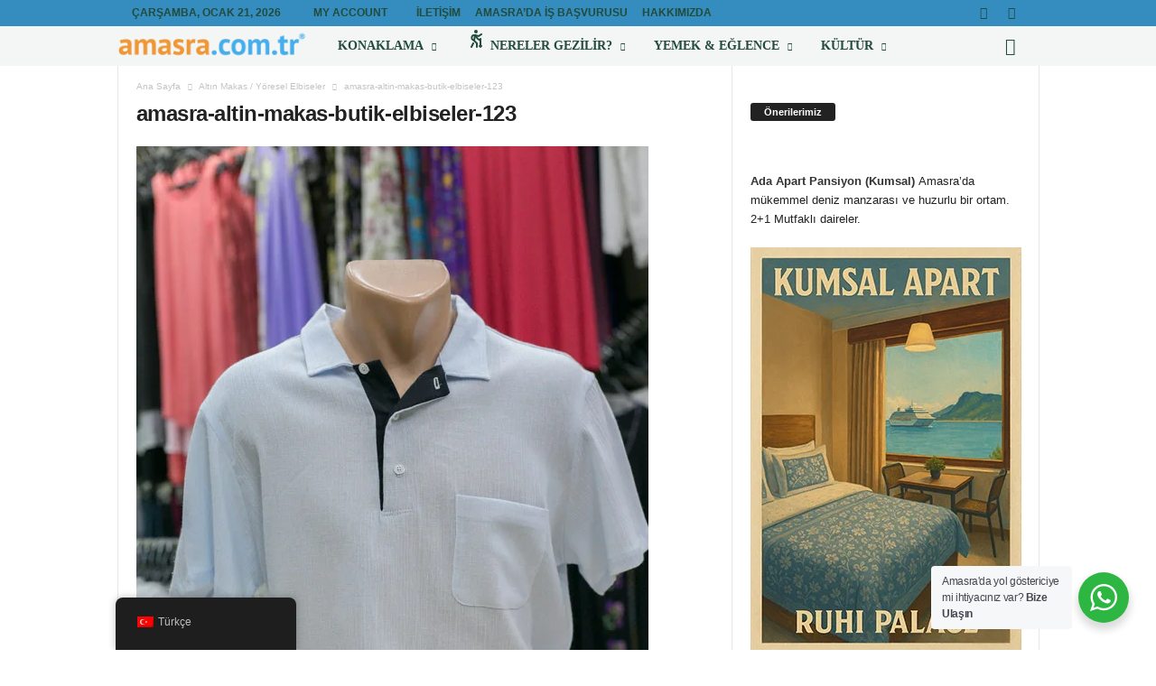

--- FILE ---
content_type: text/html; charset=UTF-8
request_url: https://www.amasra.com.tr/altin-makas-yoresel-elbiseler.html/amasra-altin-makas-butik-elbiseler-123/
body_size: 30586
content:
<!doctype html >
<!--[if IE 8]>    <html class="ie8" lang="tr-TR" prefix="og: https://ogp.me/ns#"> <![endif]-->
<!--[if IE 9]>    <html class="ie9" lang="tr-TR" prefix="og: https://ogp.me/ns#"> <![endif]-->
<!--[if gt IE 8]><!--> <html lang="tr-TR" prefix="og: https://ogp.me/ns#"> <!--<![endif]-->
<head>
    <title>amasra-altin-makas-butik-elbiseler-123 &middot; Amasra.com.tr</title>
    <meta charset="UTF-8" />
    <meta name="viewport" content="width=device-width, initial-scale=1.0">
    <link rel="pingback" href="https://amasra.com.tr/xmlrpc.php" />
    	<style>img:is([sizes="auto" i], [sizes^="auto," i]) { contain-intrinsic-size: 3000px 1500px }</style>
	<link rel="icon" type="image/png" href="https://amasra.com.tr/wp-content/uploads/2018/06/cropped-amasra-favicon-kimlik-1.png">
<!-- Rank Math&#039;a Göre Arama Motoru Optimizasyonu - https://rankmath.com/ -->
<meta name="robots" content="follow, index, max-snippet:-1, max-video-preview:-1, max-image-preview:large"/>
<link rel="canonical" href="https://amasra.com.tr/?attachment_id=10793" />
<meta property="og:locale" content="tr_TR" />
<meta property="og:type" content="article" />
<meta property="og:title" content="amasra-altin-makas-butik-elbiseler-123 &middot; Amasra.com.tr" />
<meta property="og:url" content="https://amasra.com.tr/?attachment_id=10793" />
<meta property="article:publisher" content="https://www.facebook.com/Amasra.com.tr/" />
<meta property="article:author" content="kemalonurozman" />
<meta property="og:updated_time" content="2016-04-28T15:06:22+03:00" />
<meta property="og:image" content="https://amasra.com.tr/wp-content/uploads/2015/08/amasra-altin-makas-butik-elbiseler-123.jpg" />
<meta property="og:image:secure_url" content="https://amasra.com.tr/wp-content/uploads/2015/08/amasra-altin-makas-butik-elbiseler-123.jpg" />
<meta property="og:image:width" content="567" />
<meta property="og:image:height" content="850" />
<meta property="og:image:alt" content="amasra-altin-makas-butik-elbiseler-123" />
<meta property="og:image:type" content="image/jpeg" />
<meta name="twitter:card" content="summary_large_image" />
<meta name="twitter:title" content="amasra-altin-makas-butik-elbiseler-123 &middot; Amasra.com.tr" />
<meta name="twitter:site" content="@amasracomtr" />
<meta name="twitter:creator" content="@amasracomtr" />
<meta name="twitter:image" content="https://amasra.com.tr/wp-content/uploads/2015/08/amasra-altin-makas-butik-elbiseler-123.jpg" />
<script type="application/ld+json" class="rank-math-schema">{"@context":"https://schema.org","@graph":[{"@type":"BreadcrumbList","@id":"https://amasra.com.tr/?attachment_id=10793#breadcrumb","itemListElement":[{"@type":"ListItem","position":"1","item":{"@id":"https://amasra.com.tr","name":"Anasayfa"}},{"@type":"ListItem","position":"2","item":{"@id":"https://amasra.com.tr/?p=10790","name":"Alt\u0131n Makas / Y\u00f6resel Elbiseler"}},{"@type":"ListItem","position":"3","item":{"@id":"https://amasra.com.tr/?attachment_id=10793","name":"amasra-altin-makas-butik-elbiseler-123"}}]}]}</script>
<!-- /Rank Math WordPress SEO eklentisi -->

<link rel='dns-prefetch' href='//amasra.com.tr' />
<link rel='dns-prefetch' href='//www.googletagmanager.com' />
<link rel="alternate" type="application/rss+xml" title="Amasra.com.tr &raquo; akışı" href="https://amasra.com.tr/feed/" />
<link rel="alternate" type="application/rss+xml" title="Amasra.com.tr &raquo; yorum akışı" href="https://amasra.com.tr/comments/feed/" />
<link rel="alternate" type="application/rss+xml" title="Amasra.com.tr &raquo; amasra-altin-makas-butik-elbiseler-123 yorum akışı" href="https://amasra.com.tr/?attachment_id=10793/feed/" />
<script type="text/javascript">
/* <![CDATA[ */
window._wpemojiSettings = {"baseUrl":"https:\/\/s.w.org\/images\/core\/emoji\/15.0.3\/72x72\/","ext":".png","svgUrl":"https:\/\/s.w.org\/images\/core\/emoji\/15.0.3\/svg\/","svgExt":".svg","source":{"concatemoji":"https:\/\/amasra.com.tr\/wp-includes\/js\/wp-emoji-release.min.js?ver=55be9a04c5811c9d9abd9d0b4c14e133"}};
/*! This file is auto-generated */
!function(i,n){var o,s,e;function c(e){try{var t={supportTests:e,timestamp:(new Date).valueOf()};sessionStorage.setItem(o,JSON.stringify(t))}catch(e){}}function p(e,t,n){e.clearRect(0,0,e.canvas.width,e.canvas.height),e.fillText(t,0,0);var t=new Uint32Array(e.getImageData(0,0,e.canvas.width,e.canvas.height).data),r=(e.clearRect(0,0,e.canvas.width,e.canvas.height),e.fillText(n,0,0),new Uint32Array(e.getImageData(0,0,e.canvas.width,e.canvas.height).data));return t.every(function(e,t){return e===r[t]})}function u(e,t,n){switch(t){case"flag":return n(e,"\ud83c\udff3\ufe0f\u200d\u26a7\ufe0f","\ud83c\udff3\ufe0f\u200b\u26a7\ufe0f")?!1:!n(e,"\ud83c\uddfa\ud83c\uddf3","\ud83c\uddfa\u200b\ud83c\uddf3")&&!n(e,"\ud83c\udff4\udb40\udc67\udb40\udc62\udb40\udc65\udb40\udc6e\udb40\udc67\udb40\udc7f","\ud83c\udff4\u200b\udb40\udc67\u200b\udb40\udc62\u200b\udb40\udc65\u200b\udb40\udc6e\u200b\udb40\udc67\u200b\udb40\udc7f");case"emoji":return!n(e,"\ud83d\udc26\u200d\u2b1b","\ud83d\udc26\u200b\u2b1b")}return!1}function f(e,t,n){var r="undefined"!=typeof WorkerGlobalScope&&self instanceof WorkerGlobalScope?new OffscreenCanvas(300,150):i.createElement("canvas"),a=r.getContext("2d",{willReadFrequently:!0}),o=(a.textBaseline="top",a.font="600 32px Arial",{});return e.forEach(function(e){o[e]=t(a,e,n)}),o}function t(e){var t=i.createElement("script");t.src=e,t.defer=!0,i.head.appendChild(t)}"undefined"!=typeof Promise&&(o="wpEmojiSettingsSupports",s=["flag","emoji"],n.supports={everything:!0,everythingExceptFlag:!0},e=new Promise(function(e){i.addEventListener("DOMContentLoaded",e,{once:!0})}),new Promise(function(t){var n=function(){try{var e=JSON.parse(sessionStorage.getItem(o));if("object"==typeof e&&"number"==typeof e.timestamp&&(new Date).valueOf()<e.timestamp+604800&&"object"==typeof e.supportTests)return e.supportTests}catch(e){}return null}();if(!n){if("undefined"!=typeof Worker&&"undefined"!=typeof OffscreenCanvas&&"undefined"!=typeof URL&&URL.createObjectURL&&"undefined"!=typeof Blob)try{var e="postMessage("+f.toString()+"("+[JSON.stringify(s),u.toString(),p.toString()].join(",")+"));",r=new Blob([e],{type:"text/javascript"}),a=new Worker(URL.createObjectURL(r),{name:"wpTestEmojiSupports"});return void(a.onmessage=function(e){c(n=e.data),a.terminate(),t(n)})}catch(e){}c(n=f(s,u,p))}t(n)}).then(function(e){for(var t in e)n.supports[t]=e[t],n.supports.everything=n.supports.everything&&n.supports[t],"flag"!==t&&(n.supports.everythingExceptFlag=n.supports.everythingExceptFlag&&n.supports[t]);n.supports.everythingExceptFlag=n.supports.everythingExceptFlag&&!n.supports.flag,n.DOMReady=!1,n.readyCallback=function(){n.DOMReady=!0}}).then(function(){return e}).then(function(){var e;n.supports.everything||(n.readyCallback(),(e=n.source||{}).concatemoji?t(e.concatemoji):e.wpemoji&&e.twemoji&&(t(e.twemoji),t(e.wpemoji)))}))}((window,document),window._wpemojiSettings);
/* ]]> */
</script>
<link rel='stylesheet' id='dashicons-css' href='https://amasra.com.tr/wp-includes/css/dashicons.min.css?ver=55be9a04c5811c9d9abd9d0b4c14e133' type='text/css' media='all' />
<link rel='stylesheet' id='menu-icons-extra-css' href='https://amasra.com.tr/wp-content/plugins/menu-icons/css/extra.min.css?ver=0.13.19' type='text/css' media='all' />
<style id='wp-emoji-styles-inline-css' type='text/css'>

	img.wp-smiley, img.emoji {
		display: inline !important;
		border: none !important;
		box-shadow: none !important;
		height: 1em !important;
		width: 1em !important;
		margin: 0 0.07em !important;
		vertical-align: -0.1em !important;
		background: none !important;
		padding: 0 !important;
	}
</style>
<link rel='stylesheet' id='nta-css-popup-css' href='https://amasra.com.tr/wp-content/plugins/wp-whatsapp/assets/dist/css/style.css?ver=55be9a04c5811c9d9abd9d0b4c14e133' type='text/css' media='all' />
<style id='classic-theme-styles-inline-css' type='text/css'>
/*! This file is auto-generated */
.wp-block-button__link{color:#fff;background-color:#32373c;border-radius:9999px;box-shadow:none;text-decoration:none;padding:calc(.667em + 2px) calc(1.333em + 2px);font-size:1.125em}.wp-block-file__button{background:#32373c;color:#fff;text-decoration:none}
</style>
<style id='global-styles-inline-css' type='text/css'>
:root{--wp--preset--aspect-ratio--square: 1;--wp--preset--aspect-ratio--4-3: 4/3;--wp--preset--aspect-ratio--3-4: 3/4;--wp--preset--aspect-ratio--3-2: 3/2;--wp--preset--aspect-ratio--2-3: 2/3;--wp--preset--aspect-ratio--16-9: 16/9;--wp--preset--aspect-ratio--9-16: 9/16;--wp--preset--color--black: #000000;--wp--preset--color--cyan-bluish-gray: #abb8c3;--wp--preset--color--white: #ffffff;--wp--preset--color--pale-pink: #f78da7;--wp--preset--color--vivid-red: #cf2e2e;--wp--preset--color--luminous-vivid-orange: #ff6900;--wp--preset--color--luminous-vivid-amber: #fcb900;--wp--preset--color--light-green-cyan: #7bdcb5;--wp--preset--color--vivid-green-cyan: #00d084;--wp--preset--color--pale-cyan-blue: #8ed1fc;--wp--preset--color--vivid-cyan-blue: #0693e3;--wp--preset--color--vivid-purple: #9b51e0;--wp--preset--gradient--vivid-cyan-blue-to-vivid-purple: linear-gradient(135deg,rgba(6,147,227,1) 0%,rgb(155,81,224) 100%);--wp--preset--gradient--light-green-cyan-to-vivid-green-cyan: linear-gradient(135deg,rgb(122,220,180) 0%,rgb(0,208,130) 100%);--wp--preset--gradient--luminous-vivid-amber-to-luminous-vivid-orange: linear-gradient(135deg,rgba(252,185,0,1) 0%,rgba(255,105,0,1) 100%);--wp--preset--gradient--luminous-vivid-orange-to-vivid-red: linear-gradient(135deg,rgba(255,105,0,1) 0%,rgb(207,46,46) 100%);--wp--preset--gradient--very-light-gray-to-cyan-bluish-gray: linear-gradient(135deg,rgb(238,238,238) 0%,rgb(169,184,195) 100%);--wp--preset--gradient--cool-to-warm-spectrum: linear-gradient(135deg,rgb(74,234,220) 0%,rgb(151,120,209) 20%,rgb(207,42,186) 40%,rgb(238,44,130) 60%,rgb(251,105,98) 80%,rgb(254,248,76) 100%);--wp--preset--gradient--blush-light-purple: linear-gradient(135deg,rgb(255,206,236) 0%,rgb(152,150,240) 100%);--wp--preset--gradient--blush-bordeaux: linear-gradient(135deg,rgb(254,205,165) 0%,rgb(254,45,45) 50%,rgb(107,0,62) 100%);--wp--preset--gradient--luminous-dusk: linear-gradient(135deg,rgb(255,203,112) 0%,rgb(199,81,192) 50%,rgb(65,88,208) 100%);--wp--preset--gradient--pale-ocean: linear-gradient(135deg,rgb(255,245,203) 0%,rgb(182,227,212) 50%,rgb(51,167,181) 100%);--wp--preset--gradient--electric-grass: linear-gradient(135deg,rgb(202,248,128) 0%,rgb(113,206,126) 100%);--wp--preset--gradient--midnight: linear-gradient(135deg,rgb(2,3,129) 0%,rgb(40,116,252) 100%);--wp--preset--font-size--small: 10px;--wp--preset--font-size--medium: 20px;--wp--preset--font-size--large: 30px;--wp--preset--font-size--x-large: 42px;--wp--preset--font-size--regular: 14px;--wp--preset--font-size--larger: 48px;--wp--preset--spacing--20: 0.44rem;--wp--preset--spacing--30: 0.67rem;--wp--preset--spacing--40: 1rem;--wp--preset--spacing--50: 1.5rem;--wp--preset--spacing--60: 2.25rem;--wp--preset--spacing--70: 3.38rem;--wp--preset--spacing--80: 5.06rem;--wp--preset--shadow--natural: 6px 6px 9px rgba(0, 0, 0, 0.2);--wp--preset--shadow--deep: 12px 12px 50px rgba(0, 0, 0, 0.4);--wp--preset--shadow--sharp: 6px 6px 0px rgba(0, 0, 0, 0.2);--wp--preset--shadow--outlined: 6px 6px 0px -3px rgba(255, 255, 255, 1), 6px 6px rgba(0, 0, 0, 1);--wp--preset--shadow--crisp: 6px 6px 0px rgba(0, 0, 0, 1);}:where(.is-layout-flex){gap: 0.5em;}:where(.is-layout-grid){gap: 0.5em;}body .is-layout-flex{display: flex;}.is-layout-flex{flex-wrap: wrap;align-items: center;}.is-layout-flex > :is(*, div){margin: 0;}body .is-layout-grid{display: grid;}.is-layout-grid > :is(*, div){margin: 0;}:where(.wp-block-columns.is-layout-flex){gap: 2em;}:where(.wp-block-columns.is-layout-grid){gap: 2em;}:where(.wp-block-post-template.is-layout-flex){gap: 1.25em;}:where(.wp-block-post-template.is-layout-grid){gap: 1.25em;}.has-black-color{color: var(--wp--preset--color--black) !important;}.has-cyan-bluish-gray-color{color: var(--wp--preset--color--cyan-bluish-gray) !important;}.has-white-color{color: var(--wp--preset--color--white) !important;}.has-pale-pink-color{color: var(--wp--preset--color--pale-pink) !important;}.has-vivid-red-color{color: var(--wp--preset--color--vivid-red) !important;}.has-luminous-vivid-orange-color{color: var(--wp--preset--color--luminous-vivid-orange) !important;}.has-luminous-vivid-amber-color{color: var(--wp--preset--color--luminous-vivid-amber) !important;}.has-light-green-cyan-color{color: var(--wp--preset--color--light-green-cyan) !important;}.has-vivid-green-cyan-color{color: var(--wp--preset--color--vivid-green-cyan) !important;}.has-pale-cyan-blue-color{color: var(--wp--preset--color--pale-cyan-blue) !important;}.has-vivid-cyan-blue-color{color: var(--wp--preset--color--vivid-cyan-blue) !important;}.has-vivid-purple-color{color: var(--wp--preset--color--vivid-purple) !important;}.has-black-background-color{background-color: var(--wp--preset--color--black) !important;}.has-cyan-bluish-gray-background-color{background-color: var(--wp--preset--color--cyan-bluish-gray) !important;}.has-white-background-color{background-color: var(--wp--preset--color--white) !important;}.has-pale-pink-background-color{background-color: var(--wp--preset--color--pale-pink) !important;}.has-vivid-red-background-color{background-color: var(--wp--preset--color--vivid-red) !important;}.has-luminous-vivid-orange-background-color{background-color: var(--wp--preset--color--luminous-vivid-orange) !important;}.has-luminous-vivid-amber-background-color{background-color: var(--wp--preset--color--luminous-vivid-amber) !important;}.has-light-green-cyan-background-color{background-color: var(--wp--preset--color--light-green-cyan) !important;}.has-vivid-green-cyan-background-color{background-color: var(--wp--preset--color--vivid-green-cyan) !important;}.has-pale-cyan-blue-background-color{background-color: var(--wp--preset--color--pale-cyan-blue) !important;}.has-vivid-cyan-blue-background-color{background-color: var(--wp--preset--color--vivid-cyan-blue) !important;}.has-vivid-purple-background-color{background-color: var(--wp--preset--color--vivid-purple) !important;}.has-black-border-color{border-color: var(--wp--preset--color--black) !important;}.has-cyan-bluish-gray-border-color{border-color: var(--wp--preset--color--cyan-bluish-gray) !important;}.has-white-border-color{border-color: var(--wp--preset--color--white) !important;}.has-pale-pink-border-color{border-color: var(--wp--preset--color--pale-pink) !important;}.has-vivid-red-border-color{border-color: var(--wp--preset--color--vivid-red) !important;}.has-luminous-vivid-orange-border-color{border-color: var(--wp--preset--color--luminous-vivid-orange) !important;}.has-luminous-vivid-amber-border-color{border-color: var(--wp--preset--color--luminous-vivid-amber) !important;}.has-light-green-cyan-border-color{border-color: var(--wp--preset--color--light-green-cyan) !important;}.has-vivid-green-cyan-border-color{border-color: var(--wp--preset--color--vivid-green-cyan) !important;}.has-pale-cyan-blue-border-color{border-color: var(--wp--preset--color--pale-cyan-blue) !important;}.has-vivid-cyan-blue-border-color{border-color: var(--wp--preset--color--vivid-cyan-blue) !important;}.has-vivid-purple-border-color{border-color: var(--wp--preset--color--vivid-purple) !important;}.has-vivid-cyan-blue-to-vivid-purple-gradient-background{background: var(--wp--preset--gradient--vivid-cyan-blue-to-vivid-purple) !important;}.has-light-green-cyan-to-vivid-green-cyan-gradient-background{background: var(--wp--preset--gradient--light-green-cyan-to-vivid-green-cyan) !important;}.has-luminous-vivid-amber-to-luminous-vivid-orange-gradient-background{background: var(--wp--preset--gradient--luminous-vivid-amber-to-luminous-vivid-orange) !important;}.has-luminous-vivid-orange-to-vivid-red-gradient-background{background: var(--wp--preset--gradient--luminous-vivid-orange-to-vivid-red) !important;}.has-very-light-gray-to-cyan-bluish-gray-gradient-background{background: var(--wp--preset--gradient--very-light-gray-to-cyan-bluish-gray) !important;}.has-cool-to-warm-spectrum-gradient-background{background: var(--wp--preset--gradient--cool-to-warm-spectrum) !important;}.has-blush-light-purple-gradient-background{background: var(--wp--preset--gradient--blush-light-purple) !important;}.has-blush-bordeaux-gradient-background{background: var(--wp--preset--gradient--blush-bordeaux) !important;}.has-luminous-dusk-gradient-background{background: var(--wp--preset--gradient--luminous-dusk) !important;}.has-pale-ocean-gradient-background{background: var(--wp--preset--gradient--pale-ocean) !important;}.has-electric-grass-gradient-background{background: var(--wp--preset--gradient--electric-grass) !important;}.has-midnight-gradient-background{background: var(--wp--preset--gradient--midnight) !important;}.has-small-font-size{font-size: var(--wp--preset--font-size--small) !important;}.has-medium-font-size{font-size: var(--wp--preset--font-size--medium) !important;}.has-large-font-size{font-size: var(--wp--preset--font-size--large) !important;}.has-x-large-font-size{font-size: var(--wp--preset--font-size--x-large) !important;}
:where(.wp-block-post-template.is-layout-flex){gap: 1.25em;}:where(.wp-block-post-template.is-layout-grid){gap: 1.25em;}
:where(.wp-block-columns.is-layout-flex){gap: 2em;}:where(.wp-block-columns.is-layout-grid){gap: 2em;}
:root :where(.wp-block-pullquote){font-size: 1.5em;line-height: 1.6;}
</style>
<link rel='stylesheet' id='uaf_client_css-css' href='https://amasra.com.tr/wp-content/uploads/useanyfont/uaf.css?ver=1751214413' type='text/css' media='all' />
<link rel='stylesheet' id='trp-floater-language-switcher-style-css' href='https://amasra.com.tr/wp-content/plugins/translatepress-multilingual/assets/css/trp-floater-language-switcher.css?ver=2.10.5' type='text/css' media='all' />
<link rel='stylesheet' id='trp-language-switcher-style-css' href='https://amasra.com.tr/wp-content/plugins/translatepress-multilingual/assets/css/trp-language-switcher.css?ver=2.10.5' type='text/css' media='all' />
<link rel='stylesheet' id='hostinger-reach-subscription-block-css' href='https://amasra.com.tr/wp-content/plugins/hostinger-reach/frontend/dist/blocks/subscription.css?ver=1764242753' type='text/css' media='all' />
<link rel='stylesheet' id='tds-front-css' href='https://amasra.com.tr/wp-content/plugins/td-subscription/assets/css/tds-front.css?ver=1.7.2' type='text/css' media='all' />
<link rel='stylesheet' id='td-theme-css' href='https://amasra.com.tr/wp-content/themes/Newsmag/style.css?ver=5.4.3.3' type='text/css' media='all' />
<style id='td-theme-inline-css' type='text/css'>
    
        /* custom css - generated by TagDiv Composer */
        @media (max-width: 767px) {
            .td-header-desktop-wrap {
                display: none;
            }
        }
        @media (min-width: 767px) {
            .td-header-mobile-wrap {
                display: none;
            }
        }
    
	
</style>
<link rel='stylesheet' id='td-legacy-framework-front-style-css' href='https://amasra.com.tr/wp-content/plugins/td-composer/legacy/Newsmag/assets/css/td_legacy_main.css?ver=e5fcc38395b0030bac3ad179898970d6xzx' type='text/css' media='all' />
<link rel='stylesheet' id='td-legacy-framework-subscription-style-css' href='https://amasra.com.tr/wp-content/plugins/td-composer/legacy/Newsmag/assets/css/td_legacy_subscription.css?ver=55be9a04c5811c9d9abd9d0b4c14e133' type='text/css' media='all' />
<script type="text/javascript" src="https://amasra.com.tr/wp-includes/js/jquery/jquery.min.js?ver=3.7.1" id="jquery-core-js"></script>
<script type="text/javascript" src="https://amasra.com.tr/wp-includes/js/jquery/jquery-migrate.min.js?ver=3.4.1" id="jquery-migrate-js"></script>

<!-- Site Kit tarafından eklenen Google etiketi (gtag.js) snippet&#039;i -->
<!-- Google Analytics snippet added by Site Kit -->
<script type="text/javascript" src="https://www.googletagmanager.com/gtag/js?id=GT-NSKSCGS" id="google_gtagjs-js" async></script>
<script type="text/javascript" id="google_gtagjs-js-after">
/* <![CDATA[ */
window.dataLayer = window.dataLayer || [];function gtag(){dataLayer.push(arguments);}
gtag("set","linker",{"domains":["amasra.com.tr"]});
gtag("js", new Date());
gtag("set", "developer_id.dZTNiMT", true);
gtag("config", "GT-NSKSCGS", {"googlesitekit_post_type":"attachment"});
 window._googlesitekit = window._googlesitekit || {}; window._googlesitekit.throttledEvents = []; window._googlesitekit.gtagEvent = (name, data) => { var key = JSON.stringify( { name, data } ); if ( !! window._googlesitekit.throttledEvents[ key ] ) { return; } window._googlesitekit.throttledEvents[ key ] = true; setTimeout( () => { delete window._googlesitekit.throttledEvents[ key ]; }, 5 ); gtag( "event", name, { ...data, event_source: "site-kit" } ); }; 
/* ]]> */
</script>
<link rel="https://api.w.org/" href="https://amasra.com.tr/wp-json/" /><link rel="alternate" title="JSON" type="application/json" href="https://amasra.com.tr/wp-json/wp/v2/media/10793" /><link rel="EditURI" type="application/rsd+xml" title="RSD" href="https://amasra.com.tr/xmlrpc.php?rsd" />
<link rel="alternate" title="oEmbed (JSON)" type="application/json+oembed" href="https://amasra.com.tr/wp-json/oembed/1.0/embed?url=https%3A%2F%2Famasra.com.tr%2F%3Fattachment_id%3D10793" />
<link rel="alternate" title="oEmbed (XML)" type="text/xml+oembed" href="https://amasra.com.tr/wp-json/oembed/1.0/embed?url=https%3A%2F%2Famasra.com.tr%2F%3Fattachment_id%3D10793&#038;format=xml" />
<meta name="generator" content="Site Kit by Google 1.167.0" /><meta name="generator" content="Redux 4.5.9" /><link rel="alternate" hreflang="tr-TR" href="https://amasra.com.tr/altin-makas-yoresel-elbiseler.html/amasra-altin-makas-butik-elbiseler-123/"/>
<link rel="alternate" hreflang="en-US" href="https://amasra.com.tr/en/golden-scissors-yoresel-dresses-html/amasra-altin-makas-butik-elbiseler-123/"/>
<link rel="alternate" hreflang="de-DE" href="https://amasra.com.tr/de/altin-makas-yoresel-elbiseler.html/amasra-altin-makas-butik-elbiseler-123/"/>
<link rel="alternate" hreflang="ar" href="https://amasra.com.tr/ar/altin-makas-yoresel-elbiseler.html/amasra-altin-makas-butik-elbiseler-123/"/>
<link rel="alternate" hreflang="es-ES" href="https://amasra.com.tr/es/altin-makas-yoresel-elbiseler.html/amasra-altin-makas-butik-elbiseler-123/"/>
<link rel="alternate" hreflang="ru-RU" href="https://amasra.com.tr/ru/altin-makas-yoresel-elbiseler.html/amasra-altin-makas-butik-elbiseler-123/"/>
<link rel="alternate" hreflang="tr" href="https://amasra.com.tr/altin-makas-yoresel-elbiseler.html/amasra-altin-makas-butik-elbiseler-123/"/>
<link rel="alternate" hreflang="en" href="https://amasra.com.tr/en/golden-scissors-yoresel-dresses-html/amasra-altin-makas-butik-elbiseler-123/"/>
<link rel="alternate" hreflang="de" href="https://amasra.com.tr/de/altin-makas-yoresel-elbiseler.html/amasra-altin-makas-butik-elbiseler-123/"/>
<link rel="alternate" hreflang="es" href="https://amasra.com.tr/es/altin-makas-yoresel-elbiseler.html/amasra-altin-makas-butik-elbiseler-123/"/>
<link rel="alternate" hreflang="ru" href="https://amasra.com.tr/ru/altin-makas-yoresel-elbiseler.html/amasra-altin-makas-butik-elbiseler-123/"/>

<!-- JS generated by theme -->

<script type="text/javascript" id="td-generated-header-js">
    
    

	    var tdBlocksArray = []; //here we store all the items for the current page

	    // td_block class - each ajax block uses a object of this class for requests
	    function tdBlock() {
		    this.id = '';
		    this.block_type = 1; //block type id (1-234 etc)
		    this.atts = '';
		    this.td_column_number = '';
		    this.td_current_page = 1; //
		    this.post_count = 0; //from wp
		    this.found_posts = 0; //from wp
		    this.max_num_pages = 0; //from wp
		    this.td_filter_value = ''; //current live filter value
		    this.is_ajax_running = false;
		    this.td_user_action = ''; // load more or infinite loader (used by the animation)
		    this.header_color = '';
		    this.ajax_pagination_infinite_stop = ''; //show load more at page x
	    }

        // td_js_generator - mini detector
        ( function () {
            var htmlTag = document.getElementsByTagName("html")[0];

	        if ( navigator.userAgent.indexOf("MSIE 10.0") > -1 ) {
                htmlTag.className += ' ie10';
            }

            if ( !!navigator.userAgent.match(/Trident.*rv\:11\./) ) {
                htmlTag.className += ' ie11';
            }

	        if ( navigator.userAgent.indexOf("Edge") > -1 ) {
                htmlTag.className += ' ieEdge';
            }

            if ( /(iPad|iPhone|iPod)/g.test(navigator.userAgent) ) {
                htmlTag.className += ' td-md-is-ios';
            }

            var user_agent = navigator.userAgent.toLowerCase();
            if ( user_agent.indexOf("android") > -1 ) {
                htmlTag.className += ' td-md-is-android';
            }

            if ( -1 !== navigator.userAgent.indexOf('Mac OS X')  ) {
                htmlTag.className += ' td-md-is-os-x';
            }

            if ( /chrom(e|ium)/.test(navigator.userAgent.toLowerCase()) ) {
               htmlTag.className += ' td-md-is-chrome';
            }

            if ( -1 !== navigator.userAgent.indexOf('Firefox') ) {
                htmlTag.className += ' td-md-is-firefox';
            }

            if ( -1 !== navigator.userAgent.indexOf('Safari') && -1 === navigator.userAgent.indexOf('Chrome') ) {
                htmlTag.className += ' td-md-is-safari';
            }

            if( -1 !== navigator.userAgent.indexOf('IEMobile') ){
                htmlTag.className += ' td-md-is-iemobile';
            }

        })();

        var tdLocalCache = {};

        ( function () {
            "use strict";

            tdLocalCache = {
                data: {},
                remove: function (resource_id) {
                    delete tdLocalCache.data[resource_id];
                },
                exist: function (resource_id) {
                    return tdLocalCache.data.hasOwnProperty(resource_id) && tdLocalCache.data[resource_id] !== null;
                },
                get: function (resource_id) {
                    return tdLocalCache.data[resource_id];
                },
                set: function (resource_id, cachedData) {
                    tdLocalCache.remove(resource_id);
                    tdLocalCache.data[resource_id] = cachedData;
                }
            };
        })();

    
    
var td_viewport_interval_list=[{"limitBottom":767,"sidebarWidth":251},{"limitBottom":1023,"sidebarWidth":339}];
var td_animation_stack_effect="type0";
var tds_animation_stack=true;
var td_animation_stack_specific_selectors=".entry-thumb, img, .td-lazy-img";
var td_animation_stack_general_selectors=".td-animation-stack img, .td-animation-stack .entry-thumb, .post img, .td-animation-stack .td-lazy-img";
var tds_show_more_info="Daha fazla bilgi g\u00f6ster";
var tds_show_less_info="Daha az bilgi g\u00f6ster";
var tdc_is_installed="yes";
var td_ajax_url="https:\/\/amasra.com.tr\/wp-admin\/admin-ajax.php?td_theme_name=Newsmag&v=5.4.3.3";
var td_get_template_directory_uri="https:\/\/amasra.com.tr\/wp-content\/plugins\/td-composer\/legacy\/common";
var tds_snap_menu="";
var tds_logo_on_sticky="";
var tds_header_style="5";
var td_please_wait="L\u00fctfen Bekleyin...";
var td_email_user_pass_incorrect="Kullan\u0131c\u0131 ad\u0131 veya \u015fifre yanl\u0131\u015f!";
var td_email_user_incorrect="Email veya kullan\u0131c\u0131 ad\u0131 yanl\u0131\u015f!";
var td_email_incorrect="Email yanl\u0131\u015f!";
var td_user_incorrect="Kullan\u0131c\u0131 ad\u0131 yanl\u0131\u015f!";
var td_email_user_empty="E-posta veya kullan\u0131c\u0131 ad\u0131 bo\u015f!";
var td_pass_empty="Bo\u015f ge\u00e7!";
var td_pass_pattern_incorrect="Ge\u00e7ersiz ge\u00e7i\u015f deseni!";
var td_retype_pass_incorrect="Yeniden yaz\u0131lan ge\u00e7i\u015f yanl\u0131\u015f!";
var tds_more_articles_on_post_enable="";
var tds_more_articles_on_post_time_to_wait="";
var tds_more_articles_on_post_pages_distance_from_top=0;
var tds_captcha="";
var tds_theme_color_site_wide="#4db2ec";
var tds_smart_sidebar="";
var tdThemeName="Newsmag";
var tdThemeNameWl="Newsmag";
var td_magnific_popup_translation_tPrev="\u00d6nceki (Sol ok tu\u015fu)";
var td_magnific_popup_translation_tNext="Sonraki (Sa\u011f ok tu\u015fu)";
var td_magnific_popup_translation_tCounter="%curr% \/ %total%";
var td_magnific_popup_translation_ajax_tError="%url% linkindeki i\u00e7erik y\u00fcklenemedi.";
var td_magnific_popup_translation_image_tError="%curr% nolu imaj y\u00fcklenemedi.";
var tdBlockNonce="4219969f34";
var tdMobileMenu="enabled";
var tdMobileSearch="enabled";
var tdsDateFormat="l, F j, Y";
var tdDateNamesI18n={"month_names":["Ocak","\u015eubat","Mart","Nisan","May\u0131s","Haziran","Temmuz","A\u011fustos","Eyl\u00fcl","Ekim","Kas\u0131m","Aral\u0131k"],"month_names_short":["Oca","\u015eub","Mar","Nis","May","Haz","Tem","A\u011fu","Eyl","Eki","Kas","Ara"],"day_names":["Pazar","Pazartesi","Sal\u0131","\u00c7ar\u015famba","Per\u015fembe","Cuma","Cumartesi"],"day_names_short":["Paz","Pts","Sal","\u00c7ar","Per","Cum","Cts"]};
var td_reset_pass_empty="Devam etmeden \u00f6nce l\u00fctfen yeni bir \u015fifre girin.";
var td_reset_pass_confirm_empty="L\u00fctfen devam etmeden \u00f6nce yeni \u015fifreyi onaylay\u0131n.";
var td_reset_pass_not_matching="L\u00fctfen \u015fifrelerin e\u015fle\u015fti\u011finden emin olun.";
var td_deploy_mode="deploy";
var td_ad_background_click_link="";
var td_ad_background_click_target="";
</script>


<!-- Header style compiled by theme -->

<style>
/* custom css - generated by TagDiv Composer */
    
.td-module-exclusive .td-module-title a:before {
        content: 'ÖZEL';
    }
    
    .td-header-sp-top-menu .top-header-menu > li > a,
    .td-header-sp-top-menu .td_data_time,
    .td-subscription-active .td-header-sp-top-menu .tds_menu_login .tdw-wml-user,
    .td-header-sp-top-menu .td-weather-top-widget {
        color: #224c3c;
    }

    
    .top-header-menu ul li a,
    .td-header-sp-top-menu .tds_menu_login .tdw-wml-menu-header,
    .td-header-sp-top-menu .tds_menu_login .tdw-wml-menu-content a,
    .td-header-sp-top-menu .tds_menu_login .tdw-wml-menu-footer a{
        color: #ffffff;
    }

    
    .td-header-sp-top-widget .td-social-icon-wrap i {
        color: #224c3c;
    }

    
    .td-header-main-menu {
        background-color: rgba(34,76,60,0.05);
    }

    
    .sf-menu > li > a,
    .header-search-wrap .td-icon-search,
    #td-top-mobile-toggle i {
        color: #224c3c;
    }

    
    .top-header-menu li a,
    .td-header-sp-top-menu .td_data_time,
    .td-header-sp-top-menu .tds_menu_login .tdw-wml-user,
    .td-weather-top-widget .td-weather-header .td-weather-city,
    .td-weather-top-widget .td-weather-now {
        font-family:"Helvetica Neue", Helvetica, Arial, sans-serif;
	font-size:12px;
	
    }
    
    .top-header-menu .menu-item-has-children ul li a,
    .td-header-sp-top-menu .tds_menu_login .tdw-wml-menu-header, 
    .td-header-sp-top-menu .tds_menu_login .tdw-wml-menu-content a,
    .td-header-sp-top-menu .tds_menu_login .tdw-wml-menu-footer a {
    	font-family:"Helvetica Neue", Helvetica, Arial, sans-serif;
	font-weight:800;
	
    }
	
    .sf-menu > .td-menu-item > a {
        font-family:Garamond, "Hoefler Text", "Times New Roman", Times, serif;
	font-weight:800;
	
    }
    
    .sf-menu ul .td-menu-item a {
        font-family:"Helvetica Neue", Helvetica, Arial, sans-serif;
	font-size:14px;
	
    }
    
    .td_mod_mega_menu .item-details a {
        font-family:"Helvetica Neue", Helvetica, Arial, sans-serif;
	
    }
    
    .td_mega_menu_sub_cats .block-mega-child-cats a {
        font-family:"Helvetica Neue", Helvetica, Arial, sans-serif;
	
    }   
     
    .td-header-wrap .td-logo-text-container .td-logo-text {
        font-family:"Helvetica Neue", Helvetica, Arial, sans-serif;
	
    }
    
    .td-header-wrap .td-logo-text-container .td-tagline-text {
        font-family:"Helvetica Neue", Helvetica, Arial, sans-serif;
	
    }
</style>




<script type="application/ld+json">
    {
        "@context": "https://schema.org",
        "@type": "BreadcrumbList",
        "itemListElement": [
            {
                "@type": "ListItem",
                "position": 1,
                "item": {
                    "@type": "WebSite",
                    "@id": "https://amasra.com.tr/",
                    "name": "Ana Sayfa"
                }
            },
            {
                "@type": "ListItem",
                "position": 2,
                    "item": {
                    "@type": "WebPage",
                    "@id": "https://amasra.com.tr/?p=10790",
                    "name": "Altın Makas / Yöresel Elbiseler"
                }
            }
            ,{
                "@type": "ListItem",
                "position": 3,
                    "item": {
                    "@type": "WebPage",
                    "@id": "",
                    "name": "amasra-altin-makas-butik-elbiseler-123"                                
                }
            }    
        ]
    }
</script>
<link rel="icon" href="https://amasra.com.tr/wp-content/uploads/2018/06/cropped-amasra-favicon-kimlik-32x32.png" sizes="32x32" />
<link rel="icon" href="https://amasra.com.tr/wp-content/uploads/2018/06/cropped-amasra-favicon-kimlik-192x192.png" sizes="192x192" />
<link rel="apple-touch-icon" href="https://amasra.com.tr/wp-content/uploads/2018/06/cropped-amasra-favicon-kimlik-180x180.png" />
<meta name="msapplication-TileImage" content="https://amasra.com.tr/wp-content/uploads/2018/06/cropped-amasra-favicon-kimlik-270x270.png" />
	<style id="tdw-css-placeholder">/* custom css - generated by TagDiv Composer */
</style></head>

<body data-rsssl=1 class="attachment attachment-template-default single single-attachment postid-10793 attachmentid-10793 attachment-jpeg translatepress-tr_TR amasra-altin-makas-butik-elbiseler-123 global-block-template-1 single_template_3  td-subscription-active td-animation-stack-type0 td-full-layout" itemscope="itemscope" itemtype="https://schema.org/WebPage">

        <div class="td-scroll-up  td-hide-scroll-up-on-mob"  style="display:none;"><i class="td-icon-menu-up"></i></div>

    
    <div class="td-menu-background"></div>
<div id="td-mobile-nav">
    <div class="td-mobile-container">
        <!-- mobile menu top section -->
        <div class="td-menu-socials-wrap">
            <!-- socials -->
            <div class="td-menu-socials">
                
        <span class="td-social-icon-wrap">
            <a target="_blank" href="https://www.facebook.com/Amasra.com.tr" title="Facebook">
                <i class="td-icon-font td-icon-facebook"></i>
                <span style="display: none">Facebook</span>
            </a>
        </span>
        <span class="td-social-icon-wrap">
            <a target="_blank" href="https://www.instagram.com/amasracomtr/" title="Instagram">
                <i class="td-icon-font td-icon-instagram"></i>
                <span style="display: none">Instagram</span>
            </a>
        </span>            </div>
            <!-- close button -->
            <div class="td-mobile-close">
                <span><i class="td-icon-close-mobile"></i></span>
            </div>
        </div>

        <!-- login section -->
                    <div class="td-menu-login-section">
                
    <div class="td-guest-wrap">
        <div class="td-menu-login"><a id="login-link-mob">Giriş Yap</a></div>
    </div>
            </div>
        
        <!-- menu section -->
        <div class="td-mobile-content">
            <div class="menu-top-header-container"><ul id="menu-top-header" class="td-mobile-main-menu"><li id="menu-item-16663" class="menu-item menu-item-type-custom menu-item-object-custom menu-item-has-children menu-item-first menu-item-16663"><a>Konaklama<i class="td-icon-menu-right td-element-after"></i></a>
<ul class="sub-menu">
	<li id="menu-item-802" class="menu-item menu-item-type-custom menu-item-object-custom menu-item-802"><a href="https://amasra.com.tr/amasra-otelleri"><svg  xmlns="http://www.w3.org/2000/svg"  width="24"  height="24"  viewBox="0 0 24 24"  fill="none"  stroke="currentColor"  stroke-width="2"  stroke-linecap="round"  stroke-linejoin="round"  class="icon icon-tabler icons-tabler-outline icon-tabler-hotel-service"><path stroke="none" d="M0 0h24v24H0z" fill="none"/><path d="M8.5 10a1.5 1.5 0 0 1 -1.5 -1.5a5.5 5.5 0 0 1 11 0v10.5a2 2 0 0 1 -2 2h-7a2 2 0 0 1 -2 -2v-2c0 -1.38 .71 -2.444 1.88 -3.175l4.424 -2.765c1.055 -.66 1.696 -1.316 1.696 -2.56a2.5 2.5 0 1 0 -5 0a1.5 1.5 0 0 1 -1.5 1.5z" /></svg> Oteller</a></li>
	<li id="menu-item-12505" class="menu-item menu-item-type-custom menu-item-object-custom menu-item-12505"><a href="https://amasra.com.tr/amasra-pansiyonlari-fiyatlari/"><svg  xmlns="http://www.w3.org/2000/svg"  width="24"  height="24"  viewBox="0 0 24 24"  fill="none"  stroke="currentColor"  stroke-width="2"  stroke-linecap="round"  stroke-linejoin="round"  class="icon icon-tabler icons-tabler-outline icon-tabler-building-skyscraper"><path stroke="none" d="M0 0h24v24H0z" fill="none"/><path d="M3 21l18 0" /><path d="M5 21v-14l8 -4v18" /><path d="M19 21v-10l-6 -4" /><path d="M9 9l0 .01" /><path d="M9 12l0 .01" /><path d="M9 15l0 .01" /><path d="M9 18l0 .01" /></svg> Pansiyonlar</a></li>
	<li id="menu-item-1866" class="menu-item menu-item-type-custom menu-item-object-custom menu-item-1866"><a href="https://amasra.com.tr/gunluk-kiralik-evler"><svg  xmlns="http://www.w3.org/2000/svg"  width="24"  height="24"  viewBox="0 0 24 24"  fill="none"  stroke="currentColor"  stroke-width="2"  stroke-linecap="round"  stroke-linejoin="round"  class="icon icon-tabler icons-tabler-outline icon-tabler-home-move"><path stroke="none" d="M0 0h24v24H0z" fill="none"/><path d="M9 21v-6a2 2 0 0 1 2 -2h2a2 2 0 0 1 2 2" /><path d="M19 12h2l-9 -9l-9 9h2v7a2 2 0 0 0 2 2h5.5" /><path d="M16 19h6" /><path d="M19 16l3 3l-3 3" /></svg> Günlük Kiralık Evler</a></li>
	<li id="menu-item-16978" class="menu-item menu-item-type-custom menu-item-object-custom menu-item-16978"><a href="https://amasra.com.tr/ruhi-palas-unutulmaz-bir-manzara/"><svg  xmlns="http://www.w3.org/2000/svg"  width="24"  height="24"  viewBox="0 0 24 24"  fill="none"  stroke="currentColor"  stroke-width="2"  stroke-linecap="round"  stroke-linejoin="round"  class="icon icon-tabler icons-tabler-outline icon-tabler-cash-banknote"><path stroke="none" d="M0 0h24v24H0z" fill="none"/><path d="M9 12a3 3 0 1 0 6 0a3 3 0 0 0 -6 0" /><path d="M3 8a2 2 0 0 1 2 -2h14a2 2 0 0 1 2 2v8a2 2 0 0 1 -2 2h-14a2 2 0 0 1 -2 -2z" /><path d="M18 12h.01" /><path d="M6 12h.01" /></svg> Efsane Manzara</a></li>
</ul>
</li>
<li id="menu-item-13472" class="menu-item menu-item-type-post_type menu-item-object-post menu-item-has-children menu-item-13472"><a href="https://amasra.com.tr/amasrada-nereler-gezilir-fotografli/"><svg  xmlns="http://www.w3.org/2000/svg"  width="24"  height="24"  viewBox="0 0 24 24"  fill="none"  stroke="currentColor"  stroke-width="2"  stroke-linecap="round"  stroke-linejoin="round"  class="icon icon-tabler icons-tabler-outline icon-tabler-trekking"><path stroke="none" d="M0 0h24v24H0z" fill="none"/><path d="M12 4m-1 0a1 1 0 1 0 2 0a1 1 0 1 0 -2 0" /><path d="M7 21l2 -4" /><path d="M13 21v-4l-3 -3l1 -6l3 4l3 2" /><path d="M10 14l-1.827 -1.218a2 2 0 0 1 -.831 -2.15l.28 -1.117a2 2 0 0 1 1.939 -1.515h1.439l4 1l3 -2" /><path d="M17 12v9" /><path d="M16 20h2" /></svg> Nereler Gezilir?<i class="td-icon-menu-right td-element-after"></i></a>
<ul class="sub-menu">
	<li id="menu-item-16668" class="menu-item menu-item-type-custom menu-item-object-custom menu-item-16668"><a href="https://amasra.com.tr/amasra-muzesi/">Amasra Müzesi</a></li>
	<li id="menu-item-16830" class="menu-item menu-item-type-custom menu-item-object-custom menu-item-has-children menu-item-16830"><a href="https://amasra.com.tr/amasra-kalesi/">Amasra Kalesi<i class="td-icon-menu-right td-element-after"></i></a>
	<ul class="sub-menu">
		<li id="menu-item-16613" class="menu-item menu-item-type-post_type menu-item-object-post menu-item-16613"><a href="https://amasra.com.tr/fatih-camisi/">Fatih Camisi</a></li>
		<li id="menu-item-16854" class="menu-item menu-item-type-custom menu-item-object-custom menu-item-16854"><a href="https://amasra.com.tr/kucuk-kilise-chapel/">Küçük Kilise (Şapel)</a></li>
		<li id="menu-item-16709" class="menu-item menu-item-type-custom menu-item-object-custom menu-item-16709"><a href="https://amasra.com.tr/cenova-satosu-amasra-kalesi/">Cenova Şatosu</a></li>
		<li id="menu-item-16895" class="menu-item menu-item-type-custom menu-item-object-custom menu-item-16895"><a href="https://amasra.com.tr/kale-kapisi/">Kale Kapısı</a></li>
		<li id="menu-item-16897" class="menu-item menu-item-type-custom menu-item-object-custom menu-item-16897"><a href="https://amasra.com.tr/amasra-deniz-feneri/">Deniz Feneri</a></li>
	</ul>
</li>
	<li id="menu-item-16855" class="menu-item menu-item-type-custom menu-item-object-custom menu-item-16855"><a href="https://amasra.com.tr/kemere-koprusu/">Kemere Köprüsü</a></li>
	<li id="menu-item-16714" class="menu-item menu-item-type-custom menu-item-object-custom menu-item-16714"><a href="https://amasra.com.tr/amasra-cekiciler-carsisi/">Çekiciler Çarşısı</a></li>
	<li id="menu-item-16862" class="menu-item menu-item-type-custom menu-item-object-custom menu-item-16862"><a href="https://amasra.com.tr/kuskayasi-yol-aniti-bartin-amasra-antik-yolu-uzerinde/">Kuşkayası Yol Anıtı</a></li>
	<li id="menu-item-16616" class="menu-item menu-item-type-post_type menu-item-object-post menu-item-16616"><a href="https://amasra.com.tr/amasra-buyuk-liman-plaji-mendirek/">Büyük Liman Plajı</a></li>
	<li id="menu-item-16711" class="menu-item menu-item-type-post_type menu-item-object-post menu-item-16711"><a href="https://amasra.com.tr/amasra-kucuk-liman-plaji-antik-liman-bolgesi/">Amasra Küçük Liman</a></li>
	<li id="menu-item-16928" class="menu-item menu-item-type-custom menu-item-object-custom menu-item-16928"><a href="https://amasra.com.tr/antik-amasra-tiyatrosu/">Antik Tiyatro</a></li>
	<li id="menu-item-16843" class="menu-item menu-item-type-custom menu-item-object-custom menu-item-16843"><a href="https://amasra.com.tr/amasra-bedesten/">Bedesten</a></li>
	<li id="menu-item-16710" class="menu-item menu-item-type-custom menu-item-object-custom menu-item-has-children menu-item-16710"><a href="https://amasra.com.tr/cenova-satosu-amasra-kalesi/">Diğer<i class="td-icon-menu-right td-element-after"></i></a>
	<ul class="sub-menu">
		<li id="menu-item-16614" class="menu-item menu-item-type-post_type menu-item-object-post menu-item-16614"><a href="https://amasra.com.tr/bozkoy-plaji-cakraz/">Bozköy Plajı (Çakraz)</a></li>
		<li id="menu-item-16615" class="menu-item menu-item-type-post_type menu-item-object-post menu-item-16615"><a href="https://amasra.com.tr/cakraz-tatil-koyu/">Çakraz (Amasra)</a></li>
		<li id="menu-item-16617" class="menu-item menu-item-type-post_type menu-item-object-post menu-item-16617"><a href="https://amasra.com.tr/tarlaagzi-sahili-plaji-yat-limani/">Tarlaağzı Sahili</a></li>
		<li id="menu-item-16827" class="menu-item menu-item-type-custom menu-item-object-custom menu-item-16827"><a href="https://amasra.com.tr/gideros-koyuna-ulasim-fotograflar-yorumlar/">Gideros Koyu</a></li>
	</ul>
</li>
</ul>
</li>
<li id="menu-item-16665" class="menu-item menu-item-type-custom menu-item-object-custom menu-item-has-children menu-item-16665"><a>Yemek &#038; Eğlence<i class="td-icon-menu-right td-element-after"></i></a>
<ul class="sub-menu">
	<li id="menu-item-16784" class="menu-item menu-item-type-custom menu-item-object-custom menu-item-16784"><a href="https://amasra.com.tr/amasrada-ne-yenir/">Amasra&#8217;da Ne Yenir?</a></li>
	<li id="menu-item-16767" class="menu-item menu-item-type-custom menu-item-object-custom menu-item-16767"><a href="https://amasra.com.tr/amasranin-en-iyi-5-restorani/">En İyi Restoranlar</a></li>
	<li id="menu-item-16705" class="menu-item menu-item-type-custom menu-item-object-custom menu-item-16705"><a href="https://amasra.com.tr/amasra-barlar-ve-gece-hayati-rehberi/">Bar &#038; Gece Hayatı</a></li>
	<li id="menu-item-16867" class="menu-item menu-item-type-custom menu-item-object-custom menu-item-16867"><a href="https://amasra.com.tr/amasra-tekne-turu-fiyatlari-ve-iletisim/">Amasra Tekne Turu</a></li>
</ul>
</li>
<li id="menu-item-16664" class="menu-item menu-item-type-custom menu-item-object-custom menu-item-has-children menu-item-16664"><a>Kültür<i class="td-icon-menu-right td-element-after"></i></a>
<ul class="sub-menu">
	<li id="menu-item-16666" class="menu-item menu-item-type-custom menu-item-object-custom menu-item-16666"><a href="https://amasra.com.tr/unesco/">Amasra UNESCO</a></li>
	<li id="menu-item-16667" class="menu-item menu-item-type-custom menu-item-object-custom menu-item-16667"><a href="https://amasra.com.tr/su-perisi-heykeli/">Su Perisi Heykeli</a></li>
	<li id="menu-item-16681" class="menu-item menu-item-type-custom menu-item-object-custom menu-item-16681"><a href="https://amasra.com.tr/amasra-tarihi/">Amasra Tarihi</a></li>
	<li id="menu-item-16712" class="menu-item menu-item-type-custom menu-item-object-custom menu-item-has-children menu-item-16712"><a href="https://amasra.com.tr/tas-saci-lezzetli-yemekler-icin-dogal-tas/">El İşçiliği<i class="td-icon-menu-right td-element-after"></i></a>
	<ul class="sub-menu">
		<li id="menu-item-16713" class="menu-item menu-item-type-custom menu-item-object-custom menu-item-16713"><a href="https://amasra.com.tr/tas-saci-lezzetli-yemekler-icin-dogal-tas/">Taş Sacı</a></li>
		<li id="menu-item-16781" class="menu-item menu-item-type-custom menu-item-object-custom menu-item-16781"><a href="https://amasra.com.tr/bartin-tel-kirmasi-nedir/">Tel Kırma</a></li>
		<li id="menu-item-16925" class="menu-item menu-item-type-custom menu-item-object-custom menu-item-16925"><a href="https://amasra.com.tr/simsir-agaci-ve-amasra-tarihi-onemi-ve-urunleri/">Şimşir Ağacı</a></li>
	</ul>
</li>
</ul>
</li>
</ul></div>        </div>
    </div>

    <!-- register/login section -->
            <div id="login-form-mobile" class="td-register-section">
            
            <div id="td-login-mob" class="td-login-animation td-login-hide-mob">
            	<!-- close button -->
	            <div class="td-login-close">
	                <span class="td-back-button"><i class="td-icon-read-down"></i></span>
	                <div class="td-login-title">Giriş Yap</div>
	                <!-- close button -->
		            <div class="td-mobile-close">
		                <span><i class="td-icon-close-mobile"></i></span>
		            </div>
	            </div>
	            <form class="td-login-form-wrap" action="#" method="post">
	                <div class="td-login-panel-title"><span>Hoş Geldiniz</span>Hesabınıza giriş yapın</div>
	                <div class="td_display_err"></div>
	                <div class="td-login-inputs"><input class="td-login-input" autocomplete="username" type="text" name="login_email" id="login_email-mob" value="" required><label for="login_email-mob">kullanıcı adınız</label></div>
	                <div class="td-login-inputs"><input class="td-login-input" autocomplete="current-password" type="password" name="login_pass" id="login_pass-mob" value="" required><label for="login_pass-mob">Şifre</label></div>
	                <input type="button" name="login_button" id="login_button-mob" class="td-login-button" value="GİRİŞ YAP">
	                
					
	                <div class="td-login-info-text"><a href="#" id="forgot-pass-link-mob">Şifreni mi unuttun?</a></div>
	                
	                
                </form>
            </div>

            

            <div id="td-forgot-pass-mob" class="td-login-animation td-login-hide-mob">
                <!-- close button -->
	            <div class="td-forgot-pass-close">
	                <a href="#" aria-label="Back" class="td-back-button"><i class="td-icon-read-down"></i></a>
	                <div class="td-login-title">Şifre kurtarma</div>
	            </div>
	            <div class="td-login-form-wrap">
	                <div class="td-login-panel-title">Şifrenizi Kurtarın</div>
	                <div class="td_display_err"></div>
	                <div class="td-login-inputs"><input class="td-login-input" type="text" name="forgot_email" id="forgot_email-mob" value="" required><label for="forgot_email-mob">E-posta</label></div>
	                <input type="button" name="forgot_button" id="forgot_button-mob" class="td-login-button" value="Şifremi Gönder">
                </div>
            </div>
        </div>
    </div>    <div class="td-search-background"></div>
<div class="td-search-wrap-mob">
	<div class="td-drop-down-search">
		<form method="get" class="td-search-form" action="https://amasra.com.tr/">
			<!-- close button -->
			<div class="td-search-close">
				<span><i class="td-icon-close-mobile"></i></span>
			</div>
			<div role="search" class="td-search-input">
				<span>Ara</span>
				<input id="td-header-search-mob" type="text" value="" name="s" autocomplete="off" />
			</div>
		</form>
		<div id="td-aj-search-mob"></div>
	</div>
</div>

    <div id="td-outer-wrap">
    
        <div class="td-outer-container">
        
            <!--
Header style 5
-->
<div class="td-header-wrap td-header-style-5">
    <div class="td-top-menu-full">
        <div class="td-header-row td-header-top-menu td-make-full">
            
    <div class="td-top-bar-container top-bar-style-1">
        <div class="td-header-sp-top-menu">

            <div class="td_data_time">
            <div style="visibility:hidden;">

                Çarşamba, Ocak 21, 2026
            </div>
        </div>
    <ul class="tds_header_login">
                                    <li class="menu-item">
                                    <div class="td_block_wrap tds_menu_login tdi_1  td_block_template_1"  data-td-block-uid="tdi_1" >
<style>
/* custom css - generated by TagDiv Composer */
.tds_menu_login{
                    vertical-align: middle;
                    z-index: 1001;
                }.tds_menu_login .tdw-block-inner{
                    font-size: 0;
                    line-height: 0;
                }.tds_menu_login .tdw-wml-wrap{
                    position: relative;
                }.tds_menu_login .tdw-wml-link{
                    position: relative;
                    display: flex;
                    flex-wrap: wrap;
                    cursor: pointer;
                }.tds_menu_login .tdw-wml-icon-wrap{
                    position: relative;
                }.tds_menu_login .tdw-wml-icon{
                    display: block;
                    color: #000;
                }.tds_menu_login .tdw-wml-icon-svg{
                    line-height: 0;
                }.tds_menu_login .tdw-wml-avatar{
                    position: relative;
                    display: block;
                    width: 25px;
                    height: 25px;
                    background-repeat: no-repeat;
                    background-size: cover;
                    background-position: center;
                    border-radius: 100px;
                }.tds_menu_login .tdw-wml-user{
                    position: relative;
                    display: flex;
                    align-items: center;
                    font-size: 13px;
                    color: #000;
                }.tds_menu_login .tdw-wml-menu{
                    position: relative;
                    width: 100%;
                    font-size: 13px;
                    line-height: 1.2;
                    font-size: 14px;
                    line-height: 21px;
                    z-index: 10;
                }.tds_menu_login .tdw-wml-menu-inner{
                    background-color: #fff;
                    border-width: 0;
                    border-style: solid;
                    border-color: #000;
                    position: relative;
                }.tds_menu_login .tdw-wml-menu-header,
                .tds_menu_login .tdw-wml-menu-footer{
                    padding: 11px 20px;
                }.tds_menu_login .tdw-wml-menu-header{
                    border-bottom: 1px solid #eaeaea;
                }.tds_menu_login .tdw-wml-menu-content{
                    padding: 10px 20px;
                }.tds_menu_login .tdw-wml-menu-list{
                    list-style-type: none;
                    margin: 0;
                }.tds_menu_login .tdw-wml-menu-list li{
                    margin-left: 0;
                    line-height: 2.2;
                }.tds_menu_login .tdw-wml-menu-list .tdw-wml-menu-item-sep{
                    height: 1px;
                    margin: 8px 0;
                    background-color: #eaeaea;
                }.tds_menu_login .tdw-wml-menu-list li a,
                .tds_menu_login .tdw-wml-menu-footer a{
                    color: #000;
                }.tds_menu_login .tdw-wml-menu-list li a:hover,
                .tds_menu_login .tdw-wml-menu-list a.is-active,
                .tds_menu_login .tdw-wml-menu-footer a:hover{
                    color: var(--td_theme_color, #4db2ec);
                }.tds_menu_login .tdw-wml-menu-footer{
                    border-top: 1px solid #eaeaea;
                }.tds_menu_login .tdw-wml-menu-footer a{
                    display: flex;
                    align-items: center;
                }.tds_menu_login .tdw-wml-menu-footer .tdw-wml-logout-icon{
                    margin-left: 7px;
                }.tds_menu_login .tdw-wml-menu-footer .tdw-wml-logout-icon-svg{
                    line-height: 0;
                }.tds_menu_login .tdw-wml-guest .tdw-wml-menu-content{
                    display: flex;
                    align-items: center;
                    padding: 15px 20px;
                }.tds_menu_login .tdw-wml-guest .tdw-wml-menu-content a{
                    font-size: 11px;
                    line-height: 1;
                }.tds_menu_login .tdw-wml-login-link{
                    padding: 9px 14px 11px;
                    background-color: var(--td_theme_color, #4db2ec);
                    color: #fff;
                    border: 0 solid #000;
                }.tds_menu_login .tdw-wml-login-link:hover{
                    background-color: #222;
                }.tds_menu_login .tdw-wml-register-link{
                    margin-left: 12px;
                    color: #000;
                }.tds_menu_login .tdw-wml-register-link:hover{
                    color: var(--td_theme_color, #4db2ec);
                }.tds_menu_login .tdw-wml-link:after{
                    content: '';
                    display: none;
                    position: absolute;
                    bottom: -18px;
                    left: 50%;
                    transform: translateX(-50%);
                    width: 0;
                    height: 0;
                    border-left: 6px solid transparent;
                    border-right: 6px solid transparent;
                    border-bottom: 6px solid #fff;
                    z-index: 11;
                }.tds_menu_login .tdw-wml-wrap:hover .tdw-wml-link:after{
                    display: block;
                }body .tdi_1 .tdw-wml-wrap{
                    display: inline-block;
                }body .tdi_1 .tdw-wml-wrap:hover .tdw-wml-menu{
                    opacity: 1;
                    visibility: visible;
                }body .tdi_1 .tdw-wml-menu{
                    position: absolute;
                    top: 100%;
                    right: 0;
                    left: 6px;
                    width: 200px;
                    opacity: 0;
                    visibility: hidden;
                
                    left: 0;
                    right: auto;
                    transform: none;
                }body .tdi_1 .tdw-wml-menu:before{
                    content: '';
                    display: block;
                    width: 100%;
                    height: 18px;
                }body .tdi_1 .tdw-wml-menu-inner{
                    margin-right: -12px;
                
                    right: 8%;
                
                    box-shadow:  0px 2px 6px 0px rgba(0, 0, 0, 0.2);
                }body .tdi_1 .tdw-wml-icon-svg svg{
                    width: 24px;
                }body .tdi_1 .tdw-wml-avatar{
                    display: block;
                }body .tdi_1 .tdw-wml-icon-wrap,
                body .tdi_1 .tdw-wml-avatar{
                    margin-right: 12px;
                }body .tdi_1 .tdw-wml-user{
                    top: 0px;
                
                    display: flex;
                }body .tdi_1 .td_block_inner{
                    text-align: left;
                }body .tdi_1 .tdw-wml-account .tdw-wml-menu-header{
                    border-bottom-style: solid;
                }body .tdi_1 .tdw-wml-menu-footer .tdw-wml-logout-icon-svg svg{
                    width: 14px;
                }body .tdi_1 .tdw-wml-menu-footer{
                    border-top-style: solid;
                }body .tdi_1 .tdw-wml-guest .tdw-wml-menu-header{
                    border-bottom-style: solid;
                }body .tdi_1 .tdw-wml-login-link{
                    border-style: solid;
                }
</style><div id=tdi_1 class="tdw-block-inner"><div class="tdw-wml-wrap"><div class="tdw-wml-link tdw-wml-popup"><span class="tdw-wml-user">My account</span></div><div class="tdw-wml-menu tdw-wml-guest"><div class="tdw-wml-menu-inner"><div class="tdw-wml-menu-header">Hesabına gir.</div><div class="tdw-wml-menu-content"><a class="tdw-wml-login-link tdw-wml-popup" href="https://amasra.com.tr/tds-my-account/">Oturum aç</a><a class="tdw-wml-register-link tdw-wml-popup" href="https://amasra.com.tr/tds-login-register/?signup">Kayıt Ol</a></div></div></div></div></div></div> <!-- ./block -->
                                    </li>
                                </ul><div class="menu-top-container"><ul id="menu-ttt-header" class="top-header-menu"><li id="menu-item-17283" class="menu-item menu-item-type-post_type menu-item-object-page menu-item-first td-menu-item td-normal-menu menu-item-17283"><a href="https://amasra.com.tr/amasra-com-tr-ye-reklam-verin/">İletişim</a></li>
<li id="menu-item-17285" class="menu-item menu-item-type-custom menu-item-object-custom td-menu-item td-normal-menu menu-item-17285"><a href="https://amasra.com.tr/amasra-com-tr-ye-reklam-verin/">Amasra&#8217;da İş Başvurusu</a></li>
<li id="menu-item-17325" class="menu-item menu-item-type-post_type menu-item-object-page td-menu-item td-normal-menu menu-item-17325"><a href="https://amasra.com.tr/hakkimizda/">Hakkımızda</a></li>
</ul></div></div>            <div class="td-header-sp-top-widget">
        
        <span class="td-social-icon-wrap">
            <a target="_blank" href="https://www.facebook.com/Amasra.com.tr" title="Facebook">
                <i class="td-icon-font td-icon-facebook"></i>
                <span style="display: none">Facebook</span>
            </a>
        </span>
        <span class="td-social-icon-wrap">
            <a target="_blank" href="https://www.instagram.com/amasracomtr/" title="Instagram">
                <i class="td-icon-font td-icon-instagram"></i>
                <span style="display: none">Instagram</span>
            </a>
        </span>    </div>
        </div>

<!-- LOGIN MODAL -->

                <div  id="login-form" class="white-popup-block mfp-hide mfp-with-anim td-login-modal-wrap">
                    <div class="td-login-wrap">
                        <a href="#" aria-label="Back" class="td-back-button"><i class="td-icon-modal-back"></i></a>
                        <div id="td-login-div" class="td-login-form-div td-display-block">
                            <div class="td-login-panel-title">Giriş Yap</div>
                            <div class="td-login-panel-descr">Hoşgeldiniz! Hesabınızda oturum açın.</div>
                            <div class="td_display_err"></div>
                            <form id="loginForm" action="#" method="post">
                                <div class="td-login-inputs"><input class="td-login-input" autocomplete="username" type="text" name="login_email" id="login_email" value="" required><label for="login_email">kullanıcı adınız</label></div>
                                <div class="td-login-inputs"><input class="td-login-input" autocomplete="current-password" type="password" name="login_pass" id="login_pass" value="" required><label for="login_pass">Şifre</label></div>
                                <input type="button" name="login_button" id="login_button" class="wpb_button btn td-login-button" value="Oturum aç">
                                
                            </form>
                            
                            

                            <div class="td-login-info-text"><a href="#" id="forgot-pass-link">Parolanızı mı unuttunuz? yardım almak</a></div>
                            
                            
                        </div>

                        

                         <div id="td-forgot-pass-div" class="td-login-form-div td-display-none">
                            <div class="td-login-panel-title">Şifre kurtarma</div>
                            <div class="td-login-panel-descr">Şifrenizi Kurtarın</div>
                            <div class="td_display_err"></div>
                            <form id="forgotpassForm" action="#" method="post">
                                <div class="td-login-inputs"><input class="td-login-input" type="text" name="forgot_email" id="forgot_email" value="" required><label for="forgot_email">E-posta</label></div>
                                <input type="button" name="forgot_button" id="forgot_button" class="wpb_button btn td-login-button" value="şifremi gönder">
                            </form>
                            <div class="td-login-info-text">Email adresine yeni bir şifre gönderilecek.</div>
                        </div>
                    </div>
                </div>
                        </div>
    </div>

    <div class="td-header-menu-wrap">
        <div class="td-header-row td-header-main-menu">
            <div class="td-make-full">
                <div id="td-header-menu" role="navigation">
        <div id="td-top-mobile-toggle"><span><i class="td-icon-font td-icon-mobile"></i></span></div>
        <div class="td-main-menu-logo td-logo-in-menu">
        		<a class="td-mobile-logo td-sticky-disable" href="https://amasra.com.tr/">
			<img class="td-retina-data" data-retina="https://amasra.com.tr/wp-content/uploads/2017/02/cropped-amasra-com-tr-logo.png" src="https://amasra.com.tr/wp-content/uploads/2017/02/amasra-com-tr-logo.png" alt=""  width="450" height="82"/>
		</a>
			<a class="td-header-logo td-sticky-disable" href="https://amasra.com.tr/">
			<img class="td-retina-data" data-retina="https://amasra.com.tr/wp-content/uploads/2017/02/cropped-amasra-com-tr-logo.png" src="https://amasra.com.tr/wp-content/uploads/2017/02/amasra-com-tr-logo.png" alt=""  width="450" height="82"/>
			<span class="td-visual-hidden">Amasra.com.tr</span>
		</a>
	    </div>
    <div class="menu-top-header-container"><ul id="menu-top-header-1" class="sf-menu"><li class="menu-item menu-item-type-custom menu-item-object-custom menu-item-has-children menu-item-first td-menu-item td-normal-menu menu-item-16663"><a>Konaklama</a>
<ul class="sub-menu">
	<li class="menu-item menu-item-type-custom menu-item-object-custom td-menu-item td-normal-menu menu-item-802"><a href="https://amasra.com.tr/amasra-otelleri"><svg  xmlns="http://www.w3.org/2000/svg"  width="24"  height="24"  viewBox="0 0 24 24"  fill="none"  stroke="currentColor"  stroke-width="2"  stroke-linecap="round"  stroke-linejoin="round"  class="icon icon-tabler icons-tabler-outline icon-tabler-hotel-service"><path stroke="none" d="M0 0h24v24H0z" fill="none"/><path d="M8.5 10a1.5 1.5 0 0 1 -1.5 -1.5a5.5 5.5 0 0 1 11 0v10.5a2 2 0 0 1 -2 2h-7a2 2 0 0 1 -2 -2v-2c0 -1.38 .71 -2.444 1.88 -3.175l4.424 -2.765c1.055 -.66 1.696 -1.316 1.696 -2.56a2.5 2.5 0 1 0 -5 0a1.5 1.5 0 0 1 -1.5 1.5z" /></svg> Oteller</a></li>
	<li class="menu-item menu-item-type-custom menu-item-object-custom td-menu-item td-normal-menu menu-item-12505"><a href="https://amasra.com.tr/amasra-pansiyonlari-fiyatlari/"><svg  xmlns="http://www.w3.org/2000/svg"  width="24"  height="24"  viewBox="0 0 24 24"  fill="none"  stroke="currentColor"  stroke-width="2"  stroke-linecap="round"  stroke-linejoin="round"  class="icon icon-tabler icons-tabler-outline icon-tabler-building-skyscraper"><path stroke="none" d="M0 0h24v24H0z" fill="none"/><path d="M3 21l18 0" /><path d="M5 21v-14l8 -4v18" /><path d="M19 21v-10l-6 -4" /><path d="M9 9l0 .01" /><path d="M9 12l0 .01" /><path d="M9 15l0 .01" /><path d="M9 18l0 .01" /></svg> Pansiyonlar</a></li>
	<li class="menu-item menu-item-type-custom menu-item-object-custom td-menu-item td-normal-menu menu-item-1866"><a href="https://amasra.com.tr/gunluk-kiralik-evler"><svg  xmlns="http://www.w3.org/2000/svg"  width="24"  height="24"  viewBox="0 0 24 24"  fill="none"  stroke="currentColor"  stroke-width="2"  stroke-linecap="round"  stroke-linejoin="round"  class="icon icon-tabler icons-tabler-outline icon-tabler-home-move"><path stroke="none" d="M0 0h24v24H0z" fill="none"/><path d="M9 21v-6a2 2 0 0 1 2 -2h2a2 2 0 0 1 2 2" /><path d="M19 12h2l-9 -9l-9 9h2v7a2 2 0 0 0 2 2h5.5" /><path d="M16 19h6" /><path d="M19 16l3 3l-3 3" /></svg> Günlük Kiralık Evler</a></li>
	<li class="menu-item menu-item-type-custom menu-item-object-custom td-menu-item td-normal-menu menu-item-16978"><a href="https://amasra.com.tr/ruhi-palas-unutulmaz-bir-manzara/"><svg  xmlns="http://www.w3.org/2000/svg"  width="24"  height="24"  viewBox="0 0 24 24"  fill="none"  stroke="currentColor"  stroke-width="2"  stroke-linecap="round"  stroke-linejoin="round"  class="icon icon-tabler icons-tabler-outline icon-tabler-cash-banknote"><path stroke="none" d="M0 0h24v24H0z" fill="none"/><path d="M9 12a3 3 0 1 0 6 0a3 3 0 0 0 -6 0" /><path d="M3 8a2 2 0 0 1 2 -2h14a2 2 0 0 1 2 2v8a2 2 0 0 1 -2 2h-14a2 2 0 0 1 -2 -2z" /><path d="M18 12h.01" /><path d="M6 12h.01" /></svg> Efsane Manzara</a></li>
</ul>
</li>
<li class="menu-item menu-item-type-post_type menu-item-object-post menu-item-has-children td-menu-item td-normal-menu menu-item-13472"><a href="https://amasra.com.tr/amasrada-nereler-gezilir-fotografli/"><svg  xmlns="http://www.w3.org/2000/svg"  width="24"  height="24"  viewBox="0 0 24 24"  fill="none"  stroke="currentColor"  stroke-width="2"  stroke-linecap="round"  stroke-linejoin="round"  class="icon icon-tabler icons-tabler-outline icon-tabler-trekking"><path stroke="none" d="M0 0h24v24H0z" fill="none"/><path d="M12 4m-1 0a1 1 0 1 0 2 0a1 1 0 1 0 -2 0" /><path d="M7 21l2 -4" /><path d="M13 21v-4l-3 -3l1 -6l3 4l3 2" /><path d="M10 14l-1.827 -1.218a2 2 0 0 1 -.831 -2.15l.28 -1.117a2 2 0 0 1 1.939 -1.515h1.439l4 1l3 -2" /><path d="M17 12v9" /><path d="M16 20h2" /></svg> Nereler Gezilir?</a>
<ul class="sub-menu">
	<li class="menu-item menu-item-type-custom menu-item-object-custom td-menu-item td-normal-menu menu-item-16668"><a href="https://amasra.com.tr/amasra-muzesi/">Amasra Müzesi</a></li>
	<li class="menu-item menu-item-type-custom menu-item-object-custom menu-item-has-children td-menu-item td-normal-menu menu-item-16830"><a href="https://amasra.com.tr/amasra-kalesi/">Amasra Kalesi</a>
	<ul class="sub-menu">
		<li class="menu-item menu-item-type-post_type menu-item-object-post td-menu-item td-normal-menu menu-item-16613"><a href="https://amasra.com.tr/fatih-camisi/">Fatih Camisi</a></li>
		<li class="menu-item menu-item-type-custom menu-item-object-custom td-menu-item td-normal-menu menu-item-16854"><a href="https://amasra.com.tr/kucuk-kilise-chapel/">Küçük Kilise (Şapel)</a></li>
		<li class="menu-item menu-item-type-custom menu-item-object-custom td-menu-item td-normal-menu menu-item-16709"><a href="https://amasra.com.tr/cenova-satosu-amasra-kalesi/">Cenova Şatosu</a></li>
		<li class="menu-item menu-item-type-custom menu-item-object-custom td-menu-item td-normal-menu menu-item-16895"><a href="https://amasra.com.tr/kale-kapisi/">Kale Kapısı</a></li>
		<li class="menu-item menu-item-type-custom menu-item-object-custom td-menu-item td-normal-menu menu-item-16897"><a href="https://amasra.com.tr/amasra-deniz-feneri/">Deniz Feneri</a></li>
	</ul>
</li>
	<li class="menu-item menu-item-type-custom menu-item-object-custom td-menu-item td-normal-menu menu-item-16855"><a href="https://amasra.com.tr/kemere-koprusu/">Kemere Köprüsü</a></li>
	<li class="menu-item menu-item-type-custom menu-item-object-custom td-menu-item td-normal-menu menu-item-16714"><a href="https://amasra.com.tr/amasra-cekiciler-carsisi/">Çekiciler Çarşısı</a></li>
	<li class="menu-item menu-item-type-custom menu-item-object-custom td-menu-item td-normal-menu menu-item-16862"><a href="https://amasra.com.tr/kuskayasi-yol-aniti-bartin-amasra-antik-yolu-uzerinde/">Kuşkayası Yol Anıtı</a></li>
	<li class="menu-item menu-item-type-post_type menu-item-object-post td-menu-item td-normal-menu menu-item-16616"><a href="https://amasra.com.tr/amasra-buyuk-liman-plaji-mendirek/">Büyük Liman Plajı</a></li>
	<li class="menu-item menu-item-type-post_type menu-item-object-post td-menu-item td-normal-menu menu-item-16711"><a href="https://amasra.com.tr/amasra-kucuk-liman-plaji-antik-liman-bolgesi/">Amasra Küçük Liman</a></li>
	<li class="menu-item menu-item-type-custom menu-item-object-custom td-menu-item td-normal-menu menu-item-16928"><a href="https://amasra.com.tr/antik-amasra-tiyatrosu/">Antik Tiyatro</a></li>
	<li class="menu-item menu-item-type-custom menu-item-object-custom td-menu-item td-normal-menu menu-item-16843"><a href="https://amasra.com.tr/amasra-bedesten/">Bedesten</a></li>
	<li class="menu-item menu-item-type-custom menu-item-object-custom menu-item-has-children td-menu-item td-normal-menu menu-item-16710"><a href="https://amasra.com.tr/cenova-satosu-amasra-kalesi/">Diğer</a>
	<ul class="sub-menu">
		<li class="menu-item menu-item-type-post_type menu-item-object-post td-menu-item td-normal-menu menu-item-16614"><a href="https://amasra.com.tr/bozkoy-plaji-cakraz/">Bozköy Plajı (Çakraz)</a></li>
		<li class="menu-item menu-item-type-post_type menu-item-object-post td-menu-item td-normal-menu menu-item-16615"><a href="https://amasra.com.tr/cakraz-tatil-koyu/">Çakraz (Amasra)</a></li>
		<li class="menu-item menu-item-type-post_type menu-item-object-post td-menu-item td-normal-menu menu-item-16617"><a href="https://amasra.com.tr/tarlaagzi-sahili-plaji-yat-limani/">Tarlaağzı Sahili</a></li>
		<li class="menu-item menu-item-type-custom menu-item-object-custom td-menu-item td-normal-menu menu-item-16827"><a href="https://amasra.com.tr/gideros-koyuna-ulasim-fotograflar-yorumlar/">Gideros Koyu</a></li>
	</ul>
</li>
</ul>
</li>
<li class="menu-item menu-item-type-custom menu-item-object-custom menu-item-has-children td-menu-item td-normal-menu menu-item-16665"><a>Yemek &#038; Eğlence</a>
<ul class="sub-menu">
	<li class="menu-item menu-item-type-custom menu-item-object-custom td-menu-item td-normal-menu menu-item-16784"><a href="https://amasra.com.tr/amasrada-ne-yenir/">Amasra&#8217;da Ne Yenir?</a></li>
	<li class="menu-item menu-item-type-custom menu-item-object-custom td-menu-item td-normal-menu menu-item-16767"><a href="https://amasra.com.tr/amasranin-en-iyi-5-restorani/">En İyi Restoranlar</a></li>
	<li class="menu-item menu-item-type-custom menu-item-object-custom td-menu-item td-normal-menu menu-item-16705"><a href="https://amasra.com.tr/amasra-barlar-ve-gece-hayati-rehberi/">Bar &#038; Gece Hayatı</a></li>
	<li class="menu-item menu-item-type-custom menu-item-object-custom td-menu-item td-normal-menu menu-item-16867"><a href="https://amasra.com.tr/amasra-tekne-turu-fiyatlari-ve-iletisim/">Amasra Tekne Turu</a></li>
</ul>
</li>
<li class="menu-item menu-item-type-custom menu-item-object-custom menu-item-has-children td-menu-item td-normal-menu menu-item-16664"><a>Kültür</a>
<ul class="sub-menu">
	<li class="menu-item menu-item-type-custom menu-item-object-custom td-menu-item td-normal-menu menu-item-16666"><a href="https://amasra.com.tr/unesco/">Amasra UNESCO</a></li>
	<li class="menu-item menu-item-type-custom menu-item-object-custom td-menu-item td-normal-menu menu-item-16667"><a href="https://amasra.com.tr/su-perisi-heykeli/">Su Perisi Heykeli</a></li>
	<li class="menu-item menu-item-type-custom menu-item-object-custom td-menu-item td-normal-menu menu-item-16681"><a href="https://amasra.com.tr/amasra-tarihi/">Amasra Tarihi</a></li>
	<li class="menu-item menu-item-type-custom menu-item-object-custom menu-item-has-children td-menu-item td-normal-menu menu-item-16712"><a href="https://amasra.com.tr/tas-saci-lezzetli-yemekler-icin-dogal-tas/">El İşçiliği</a>
	<ul class="sub-menu">
		<li class="menu-item menu-item-type-custom menu-item-object-custom td-menu-item td-normal-menu menu-item-16713"><a href="https://amasra.com.tr/tas-saci-lezzetli-yemekler-icin-dogal-tas/">Taş Sacı</a></li>
		<li class="menu-item menu-item-type-custom menu-item-object-custom td-menu-item td-normal-menu menu-item-16781"><a href="https://amasra.com.tr/bartin-tel-kirmasi-nedir/">Tel Kırma</a></li>
		<li class="menu-item menu-item-type-custom menu-item-object-custom td-menu-item td-normal-menu menu-item-16925"><a href="https://amasra.com.tr/simsir-agaci-ve-amasra-tarihi-onemi-ve-urunleri/">Şimşir Ağacı</a></li>
	</ul>
</li>
</ul>
</li>
</ul></div></div>

<div class="td-search-wrapper">
    <div id="td-top-search">
        <!-- Search -->
        <div class="header-search-wrap">
            <div class="dropdown header-search">
                <a id="td-header-search-button" href="#" role="button" aria-label="search icon" class="dropdown-toggle " data-toggle="dropdown"><i class="td-icon-search"></i></a>
                                <span id="td-header-search-button-mob" class="dropdown-toggle " data-toggle="dropdown"><i class="td-icon-search"></i></span>
                            </div>
        </div>
    </div>
</div>

<div class="header-search-wrap">
	<div class="dropdown header-search">
		<div class="td-drop-down-search">
			<form method="get" class="td-search-form" action="https://amasra.com.tr/">
				<div role="search" class="td-head-form-search-wrap">
					<input class="needsclick" id="td-header-search" type="text" value="" name="s" autocomplete="off" /><input class="wpb_button wpb_btn-inverse btn" type="submit" id="td-header-search-top" value="Ara" />
				</div>
			</form>
			<div id="td-aj-search"></div>
		</div>
	</div>
</div>            </div>
        </div>
    </div>

    <div class="td-header-container">
        <div class="td-header-row td-header-header">
            <div class="td-header-sp-rec">
                
<div class="td-header-ad-wrap  td-ad">
    

</div>            </div>
        </div>
    </div>
</div>
<div class="td-container">
    <div class="td-container-border">
        <div class="td-pb-row">
                                <div class="td-pb-span8 td-main-content td-pb-padding">
                        <div class="td-ss-main-content">
                            <div class="entry-crumbs"><span><a title="" class="entry-crumb" href="https://amasra.com.tr/">Ana Sayfa</a></span> <i class="td-icon-right td-bread-sep"></i> <span><a title="Altın Makas / Yöresel Elbiseler" class="entry-crumb" href="https://amasra.com.tr/?p=10790">Altın Makas / Yöresel Elbiseler</a></span> <i class="td-icon-right td-bread-sep td-bred-no-url-last"></i> <span class="td-bred-no-url-last">amasra-altin-makas-butik-elbiseler-123</span></div>                                <h1 class="entry-title td-page-title">
                                <span>amasra-altin-makas-butik-elbiseler-123</span>
                                </h1>            <a href="https://amasra.com.tr/wp-content/uploads/2015/08/amasra-altin-makas-butik-elbiseler-123.jpg" title="amasra-altin-makas-butik-elbiseler-123" rel="attachment"><img class="td-attachment-page-image" src="https://amasra.com.tr/wp-content/uploads/2015/08/amasra-altin-makas-butik-elbiseler-123.jpg" alt="amasra-altin-makas-butik-elbiseler-121" /></a>

            <div class="td-attachment-page-content">
                            </div>
                                        <div class="td-attachment-prev"><a href='https://amasra.com.tr/?attachment_id=10796'><img width="167" height="167" src="https://amasra.com.tr/wp-content/uploads/2015/08/amasra-altin-makas-butik-elbiseler-5-167x167.jpg" class="attachment-thumbnail size-thumbnail" alt="amasra-altin-makas-butik-elbiseler-5" decoding="async" loading="lazy" srcset="https://amasra.com.tr/wp-content/uploads/2015/08/amasra-altin-makas-butik-elbiseler-5-167x167.jpg 167w, https://amasra.com.tr/wp-content/uploads/2015/08/amasra-altin-makas-butik-elbiseler-5-230x230.jpg 230w, https://amasra.com.tr/wp-content/uploads/2015/08/amasra-altin-makas-butik-elbiseler-5-50x50.jpg 50w" sizes="auto, (max-width: 167px) 100vw, 167px" /></a></div>
                            <div class="td-attachment-next"><a href='https://amasra.com.tr/?attachment_id=10794'><img width="167" height="167" src="https://amasra.com.tr/wp-content/uploads/2015/08/amasra-altin-makas-butik-elbiseler-124-167x167.jpg" class="attachment-thumbnail size-thumbnail" alt="amasra-altin-makas-butik-elbiseler-124" decoding="async" loading="lazy" srcset="https://amasra.com.tr/wp-content/uploads/2015/08/amasra-altin-makas-butik-elbiseler-124-167x167.jpg 167w, https://amasra.com.tr/wp-content/uploads/2015/08/amasra-altin-makas-butik-elbiseler-124-230x230.jpg 230w, https://amasra.com.tr/wp-content/uploads/2015/08/amasra-altin-makas-butik-elbiseler-124-50x50.jpg 50w" sizes="auto, (max-width: 167px) 100vw, 167px" /></a></div>
                        </div>
                    </div>
                    <div class="td-pb-span4 td-main-sidebar">
                        <div class="td-ss-main-sidebar">
                            <aside class="td_block_template_1 widget widget_block">
<blockquote class="wp-block-quote is-layout-flow wp-block-quote-is-layout-flow">
<p></p>
</blockquote>
</aside><aside class="td_block_template_1 widget widget_block widget_text">
<p></p>
</aside><aside class="td_block_template_1 widget widget_text"><h4 class="block-title"><span>Önerilerimiz</span></h4>			<div class="textwidget"><p>&nbsp;</p>
<p><a href="https://amasra.com.tr/ada-apart-kumsal/" rel="noopener"><strong><span style="color: #333333;">Ada Apart Pansiyon</span></strong></a><strong><span style="color: #333333;"> (Kumsal) </span></strong>Amasra&#8217;da mükemmel deniz manzarası ve huzurlu bir ortam. 2+1 Mutfaklı daireler.</p>
<p><a href="https://amasra.com.tr/ada-apart-kumsal/"><img loading="lazy" decoding="async" class="alignnone wp-image-17063 size-full" src="https://amasra.com.tr/wp-content/uploads/2025/06/kumsal-apart-ada-apart-2.jpg" alt="" width="300" height="450" srcset="https://amasra.com.tr/wp-content/uploads/2025/06/kumsal-apart-ada-apart-2.jpg 300w, https://amasra.com.tr/wp-content/uploads/2025/06/kumsal-apart-ada-apart-2-153x230.jpg 153w, https://amasra.com.tr/wp-content/uploads/2025/06/kumsal-apart-ada-apart-2-233x350.jpg 233w, https://amasra.com.tr/wp-content/uploads/2025/06/kumsal-apart-ada-apart-2-8x12.jpg 8w, https://amasra.com.tr/wp-content/uploads/2025/06/kumsal-apart-ada-apart-2-280x420.jpg 280w" sizes="auto, (max-width: 300px) 100vw, 300px" /></a></p>
<p><a href="https://amasra.com.tr/ruhi-palas-unutulmaz-bir-manzara/"><strong>Ruhi Palace </strong></a>Amasra&#8217;da unutulmaz bir manzaraya sahip eşsiz yer..</p>
<p><a href="https://amasra.com.tr/ruhi-palas-unutulmaz-bir-manzara/"><img loading="lazy" decoding="async" class="alignnone wp-image-17064 size-full" src="https://amasra.com.tr/wp-content/uploads/2025/06/amasra-ruhi-palace-manzara.jpg" alt="" width="300" height="450" srcset="https://amasra.com.tr/wp-content/uploads/2025/06/amasra-ruhi-palace-manzara.jpg 300w, https://amasra.com.tr/wp-content/uploads/2025/06/amasra-ruhi-palace-manzara-153x230.jpg 153w, https://amasra.com.tr/wp-content/uploads/2025/06/amasra-ruhi-palace-manzara-233x350.jpg 233w, https://amasra.com.tr/wp-content/uploads/2025/06/amasra-ruhi-palace-manzara-8x12.jpg 8w, https://amasra.com.tr/wp-content/uploads/2025/06/amasra-ruhi-palace-manzara-280x420.jpg 280w" sizes="auto, (max-width: 300px) 100vw, 300px" /></a></p>
<p>&nbsp;</p>
<p>&nbsp;</p>
</div>
		</aside><aside class="td_block_template_1 widget widget_text"><h4 class="block-title"><span>Hızlı Erişim</span></h4>			<div class="textwidget"><ul>
<li><a href="https://amasra.com.tr/amasra-blacksea-in-english/">Amasra in ENGLISH</a></li>
<li><a href="https://amasra.com.tr/amasra-tekne-turu-fiyatlari-ve-iletisim/">Amasra Tekne Turu</a></li>
<li><a href="https://amasra.com.tr/amasra-hava-durumu/">Amasra Hava Durumu</a></li>
</ul>
<p>&nbsp;</p>
</div>
		</aside><aside class="td_block_template_1 widget widget_text"><h4 class="block-title"><span>Yakınındaki Diğer Tatil Köyleri</span></h4>			<div class="textwidget"><ul>
<li><a title="Tarlaagzı Köyü ve Plajı" href="https://amasra.com.tr/tarlaagzi-sahili-plaji-yat-limani/" data-mce-href="https://amasra.com.tr/tarlaagzi-sahili-plaji-yat-limani/">Tarlaağzı <strong>(7 km-Batı)</strong></a><br data-mce-bogus="1"></li>
<li><a title="Bozköy Plajı" href="https://amasra.com.tr/bozkoy-plaji-cakraz/" data-mce-href="https://amasra.com.tr/bozkoy-plaji-cakraz/">Bozköy Plajı<strong> (13km-Doğu)</strong></a><br data-mce-bogus="1"></li>
<li><a title="Çakraz" href="https://amasra.com.tr/cakraz-tatil-koyu/" data-mce-href="https://amasra.com.tr/cakraz-tatil-koyu/">Çakraz&nbsp;<strong>(15km-Doğu</strong>)</a><br data-mce-bogus="1"></li>
<li><a title="Akkonak Plajı" href="https://amasra.com.tr/akkonak-plajlari-kamp-alanlari/" data-mce-href="https://amasra.com.tr/akkonak-plajlari-kamp-alanlari/">Akkonak Köyü &amp; Plajı <strong>(19km-Doğu)</strong></a><br data-mce-bogus="1"></li>
<li><a title="inkumu" href="https://amasra.com.tr/inkumu-plaji/" data-mce-href="https://amasra.com.tr/inkumu-plaji/">İnkumu&nbsp;<strong>(30km-Batı)</strong></a><br data-mce-bogus="1"></li>
<li><a title="Güzelcehisar" href="https://amasra.com.tr/guzelcehisar-plaji-ulasim-fotograflar/" data-mce-href="https://amasra.com.tr/guzelcehisar-plaji-ulasim-fotograflar/">Güzelcehisar&nbsp;Lav Kayaları <strong>(35km-Batı)</strong></a><br data-mce-bogus="1"></li>
<li><a title="Mugada" href="https://amasra.com.tr/mugada-plaji" data-mce-href="https://amasra.com.tr/mugada-plaji">Mugada&nbsp;Plajı&nbsp;<strong>(38km-Batı)</strong></a><br data-mce-bogus="1"></li>
<li><a title="Kapısuyu Plajı" href="https://amasra.com.tr/kapisuyu-plaji-kurucasile/" data-mce-href="https://amasra.com.tr/kapisuyu-plaji-kurucasile/">Kapısuyu Plajı <strong>(53km-Doğu)</strong></a><br data-mce-bogus="1"></li>
<li><a title="Gideros" href="https://amasra.com.tr/gideros-koyuna-ulasim-fotograflar-yorumlar/" data-mce-href="https://amasra.com.tr/gideros-koyuna-ulasim-fotograflar-yorumlar/">Gideros <strong>(66km-Doğu)</strong></a><br data-mce-bogus="1"></li>
</ul>
</div>
		</aside>                        </div>
                    </div>
                            </div> <!-- /.td-pb-row -->
    </div>
</div> <!-- /.td-container -->

    <!-- Instagram -->
    
        <div class="td-container td-footer-instagram-container">
            
                <div class="td-instagram-user">
                    <h4 class="td-footer-instagram-title">
                        Instagram bizi takip                        <a class="td-footer-instagram-user-link" href="https://www.instagram.com/amasracomtr" target="_blank">@amasracomtr</a>
                    </h4>
                </div>

                <div class="td_block_wrap td_block_instagram tdi_3 td-pb-border-top td_block_template_1"  data-td-block-uid="tdi_3" ><div id=tdi_3 class="td-instagram-wrap td_block_inner td-pb-margin-side td-column-1"></div></div> <!-- ./block -->        </div>

    

    <!-- Footer -->
    <div class="td-footer-container td-container">

    <div class="td-pb-row">
        <div class="td-pb-span12">
                    </div>
    </div>

    <div class="td-pb-row">
        <div class="td-pb-span4">
            <div class="td-footer-info td-pb-padding-side"><div class="footer-logo-wrap"><a href="https://amasra.com.tr/"><img class="td-retina-data" src="https://amasra.com.tr/wp-content/uploads/2017/02/cropped-amasra-com-tr-logo.png" data-retina="https://amasra.com.tr/wp-content/uploads/2017/02/cropped-amasra-com-tr-logo.png" alt="" title=""  width="450" height="65" /></a></div><div class="footer-text-wrap">Amasra ve çevresinde mutlaka görülmesi gereken yerlerden, en güzel plajlara ve doğal ortamlara kadar pek çok bilgi edinebileceğiniz, 1999’dan bu yana hizmet veren güvenilir bir adres.</div><div class="footer-social-wrap td-social-style2">
        <span class="td-social-icon-wrap">
            <a target="_blank" href="https://www.facebook.com/Amasra.com.tr" title="Facebook">
                <i class="td-icon-font td-icon-facebook"></i>
                <span style="display: none">Facebook</span>
            </a>
        </span>
        <span class="td-social-icon-wrap">
            <a target="_blank" href="https://www.instagram.com/amasracomtr/" title="Instagram">
                <i class="td-icon-font td-icon-instagram"></i>
                <span style="display: none">Instagram</span>
            </a>
        </span></div></div>        </div>

        <div class="td-pb-span4">
            <div class="td_block_wrap td_block_7 tdi_5 td_block_template_1"  data-td-block-uid="tdi_5" ><script>var block_tdi_5 = new tdBlock();
block_tdi_5.id = "tdi_5";
block_tdi_5.atts = '{"custom_title":"DAHA FAZLA HABER","border_top":"no_border_top","limit":3,"block_type":"td_block_7","separator":"","custom_url":"","title_tag":"","block_template_id":"","color_preset":"","m6_tl":"","m6_title_tag":"","post_ids":"-10793","category_id":"","category_ids":"","tag_slug":"","autors_id":"","installed_post_types":"","sort":"","locked_only":"","offset":"","open_in_new_window":"","show_modified_date":"","video_popup":"","video_rec":"","video_rec_title":"","show_vid_t":"block","el_class":"","td_ajax_filter_type":"","td_ajax_filter_ids":"","td_filter_default_txt":"All","td_ajax_preloading":"","f_header_font_header":"","f_header_font_title":"Block header","f_header_font_settings":"","f_header_font_family":"","f_header_font_size":"","f_header_font_line_height":"","f_header_font_style":"","f_header_font_weight":"","f_header_font_transform":"","f_header_font_spacing":"","f_header_":"","f_ajax_font_title":"Ajax categories","f_ajax_font_settings":"","f_ajax_font_family":"","f_ajax_font_size":"","f_ajax_font_line_height":"","f_ajax_font_style":"","f_ajax_font_weight":"","f_ajax_font_transform":"","f_ajax_font_spacing":"","f_ajax_":"","f_more_font_title":"Load more button","f_more_font_settings":"","f_more_font_family":"","f_more_font_size":"","f_more_font_line_height":"","f_more_font_style":"","f_more_font_weight":"","f_more_font_transform":"","f_more_font_spacing":"","f_more_":"","m6f_title_font_header":"","m6f_title_font_title":"Article title","m6f_title_font_settings":"","m6f_title_font_family":"","m6f_title_font_size":"","m6f_title_font_line_height":"","m6f_title_font_style":"","m6f_title_font_weight":"","m6f_title_font_transform":"","m6f_title_font_spacing":"","m6f_title_":"","m6f_cat_font_title":"Article category tag","m6f_cat_font_settings":"","m6f_cat_font_family":"","m6f_cat_font_size":"","m6f_cat_font_line_height":"","m6f_cat_font_style":"","m6f_cat_font_weight":"","m6f_cat_font_transform":"","m6f_cat_font_spacing":"","m6f_cat_":"","m6f_meta_font_title":"Article meta info","m6f_meta_font_settings":"","m6f_meta_font_family":"","m6f_meta_font_size":"","m6f_meta_font_line_height":"","m6f_meta_font_style":"","m6f_meta_font_weight":"","m6f_meta_font_transform":"","m6f_meta_font_spacing":"","m6f_meta_":"","ajax_pagination":"","ajax_pagination_infinite_stop":"","css":"","tdc_css":"","td_column_number":1,"header_color":"","ajax_pagination_next_prev_swipe":"","class":"tdi_5","tdc_css_class":"tdi_5","tdc_css_class_style":"tdi_5_rand_style"}';
block_tdi_5.td_column_number = "1";
block_tdi_5.block_type = "td_block_7";
block_tdi_5.post_count = "3";
block_tdi_5.found_posts = "478";
block_tdi_5.header_color = "";
block_tdi_5.ajax_pagination_infinite_stop = "";
block_tdi_5.max_num_pages = "160";
tdBlocksArray.push(block_tdi_5);
</script><h4 class="block-title"><span class="td-pulldown-size">DAHA FAZLA HABER</span></h4><div id=tdi_5 class="td_block_inner">

	<div class="td-block-span12">

        <div class="td_module_6 td_module_wrap td-animation-stack td-cpt-post">
            
            <div class="td-module-thumb"><a href="https://amasra.com.tr/amasra-fotograflari/"  rel="bookmark" class="td-image-wrap " title="Amasra Fotografları" ><img class="entry-thumb" src=""alt="" data-type="image_tag" data-img-url="https://amasra.com.tr/wp-content/plugins/td-composer/legacy/Newsmag/assets/images/no-thumb/td_100x75.png"  width="100" height="75" /></a></div>
        <div class="item-details">

            <h3 class="entry-title td-module-title"><a href="https://amasra.com.tr/amasra-fotograflari/"  rel="bookmark" title="Amasra Fotografları">Amasra Fotografları</a></h3>            <div class="meta-info">
                                                                <span class="td-post-date"><time class="entry-date updated td-module-date" datetime="2025-12-12T17:24:53+03:00" >12 Aralık 2025</time></span>                            </div>
        </div>

        </div>

        
	</div> <!-- ./td-block-span12 -->

	<div class="td-block-span12">

        <div class="td_module_6 td_module_wrap td-animation-stack td-cpt-post">
            
            <div class="td-module-thumb"><a href="https://amasra.com.tr/amasra-ve-cevresinde-kis-kesfi-tarih-gastronomi-ve-karadeniz-dogasi-arasinda-bir-seyahat-rehberi/"  rel="bookmark" class="td-image-wrap " title="Amasra ve Çevresinde Kış Keşfi: Tarih, Gastronomi ve Karadeniz Doğası Arasında Bir Seyahat Rehberi" ><img class="entry-thumb" src="" alt="" title="Amasra ve Çevresinde Kış Keşfi: Tarih, Gastronomi ve Karadeniz Doğası Arasında Bir Seyahat Rehberi" data-type="image_tag" data-img-url="https://amasra.com.tr/wp-content/uploads/2016/01/amasra-kar-fotograflari-kemal-onur-ozman-29.jpg"  width="100" height="55" /></a></div>
        <div class="item-details">

            <h3 class="entry-title td-module-title"><a href="https://amasra.com.tr/amasra-ve-cevresinde-kis-kesfi-tarih-gastronomi-ve-karadeniz-dogasi-arasinda-bir-seyahat-rehberi/"  rel="bookmark" title="Amasra ve Çevresinde Kış Keşfi: Tarih, Gastronomi ve Karadeniz Doğası Arasında Bir Seyahat Rehberi">Amasra ve Çevresinde Kış Keşfi: Tarih, Gastronomi ve Karadeniz Doğası Arasında...</a></h3>            <div class="meta-info">
                                                                <span class="td-post-date"><time class="entry-date updated td-module-date" datetime="2025-11-17T23:29:01+03:00" >17 Kasım 2025</time></span>                            </div>
        </div>

        </div>

        
	</div> <!-- ./td-block-span12 -->

	<div class="td-block-span12">

        <div class="td_module_6 td_module_wrap td-animation-stack td-cpt-post">
            
            <div class="td-module-thumb"><a href="https://amasra.com.tr/amasranin-eski-ismi-nedir/"  rel="bookmark" class="td-image-wrap " title="Amasra&#8217;nın eski ismi nedir?" ><img class="entry-thumb" src=""alt="" data-type="image_tag" data-img-url="https://amasra.com.tr/wp-content/plugins/td-composer/legacy/Newsmag/assets/images/no-thumb/td_100x75.png"  width="100" height="75" /></a></div>
        <div class="item-details">

            <h3 class="entry-title td-module-title"><a href="https://amasra.com.tr/amasranin-eski-ismi-nedir/"  rel="bookmark" title="Amasra&#8217;nın eski ismi nedir?">Amasra&#8217;nın eski ismi nedir?</a></h3>            <div class="meta-info">
                                                                <span class="td-post-date"><time class="entry-date updated td-module-date" datetime="2025-11-12T12:27:56+03:00" >12 Kasım 2025</time></span>                            </div>
        </div>

        </div>

        
	</div> <!-- ./td-block-span12 --></div></div> <!-- ./block -->        </div>

        <div class="td-pb-span4">
            <div class="td_block_wrap td_block_popular_categories tdi_6 widget widget_categories td-pb-border-top td_block_template_1"  data-td-block-uid="tdi_6" ><h4 class="block-title"><span class="td-pulldown-size">POPÜLER KATEGORİLER</span></h4><ul class="td-pb-padding-side"><li><a href="https://amasra.com.tr/kategori/amasra-haberleri/">Amasra Haberleri<span class="td-cat-no">241</span></a></li><li><a href="https://amasra.com.tr/kategori/genel/">Genel<span class="td-cat-no">190</span></a></li><li><a href="https://amasra.com.tr/kategori/haberler/">Haberler<span class="td-cat-no">87</span></a></li><li><a href="https://amasra.com.tr/kategori/gezilecek-yerler/">Gezilecek Yerler<span class="td-cat-no">35</span></a></li><li><a href="https://amasra.com.tr/kategori/nerede-denize-girilebilir/">Nerede Denize Girilebilir ?<span class="td-cat-no">16</span></a></li><li><a href="https://amasra.com.tr/kategori/gastronomi/">Gastronomi<span class="td-cat-no">12</span></a></li><li><a href="https://amasra.com.tr/kategori/amasra-pansiyonlar/">Amasra Pansiyonlar<span class="td-cat-no">12</span></a></li></ul></div> <!-- ./block -->        </div>
    </div>
</div>

    <!-- Sub Footer -->
        <div class="td-sub-footer-container td-container td-container-border ">
        <div class="td-pb-row">
            <div class="td-pb-span8 td-sub-footer-menu">
                <div class="td-pb-padding-side">
                    <div class="menu-top-header-container"><ul id="menu-top-header-2" class="td-subfooter-menu"><li class="menu-item menu-item-type-custom menu-item-object-custom menu-item-has-children menu-item-first td-menu-item td-normal-menu menu-item-16663"><a>Konaklama</a>
<ul class="sub-menu">
	<li class="menu-item menu-item-type-custom menu-item-object-custom td-menu-item td-normal-menu menu-item-802"><a href="https://amasra.com.tr/amasra-otelleri"><svg  xmlns="http://www.w3.org/2000/svg"  width="24"  height="24"  viewBox="0 0 24 24"  fill="none"  stroke="currentColor"  stroke-width="2"  stroke-linecap="round"  stroke-linejoin="round"  class="icon icon-tabler icons-tabler-outline icon-tabler-hotel-service"><path stroke="none" d="M0 0h24v24H0z" fill="none"/><path d="M8.5 10a1.5 1.5 0 0 1 -1.5 -1.5a5.5 5.5 0 0 1 11 0v10.5a2 2 0 0 1 -2 2h-7a2 2 0 0 1 -2 -2v-2c0 -1.38 .71 -2.444 1.88 -3.175l4.424 -2.765c1.055 -.66 1.696 -1.316 1.696 -2.56a2.5 2.5 0 1 0 -5 0a1.5 1.5 0 0 1 -1.5 1.5z" /></svg> Oteller</a></li>
	<li class="menu-item menu-item-type-custom menu-item-object-custom td-menu-item td-normal-menu menu-item-12505"><a href="https://amasra.com.tr/amasra-pansiyonlari-fiyatlari/"><svg  xmlns="http://www.w3.org/2000/svg"  width="24"  height="24"  viewBox="0 0 24 24"  fill="none"  stroke="currentColor"  stroke-width="2"  stroke-linecap="round"  stroke-linejoin="round"  class="icon icon-tabler icons-tabler-outline icon-tabler-building-skyscraper"><path stroke="none" d="M0 0h24v24H0z" fill="none"/><path d="M3 21l18 0" /><path d="M5 21v-14l8 -4v18" /><path d="M19 21v-10l-6 -4" /><path d="M9 9l0 .01" /><path d="M9 12l0 .01" /><path d="M9 15l0 .01" /><path d="M9 18l0 .01" /></svg> Pansiyonlar</a></li>
	<li class="menu-item menu-item-type-custom menu-item-object-custom td-menu-item td-normal-menu menu-item-1866"><a href="https://amasra.com.tr/gunluk-kiralik-evler"><svg  xmlns="http://www.w3.org/2000/svg"  width="24"  height="24"  viewBox="0 0 24 24"  fill="none"  stroke="currentColor"  stroke-width="2"  stroke-linecap="round"  stroke-linejoin="round"  class="icon icon-tabler icons-tabler-outline icon-tabler-home-move"><path stroke="none" d="M0 0h24v24H0z" fill="none"/><path d="M9 21v-6a2 2 0 0 1 2 -2h2a2 2 0 0 1 2 2" /><path d="M19 12h2l-9 -9l-9 9h2v7a2 2 0 0 0 2 2h5.5" /><path d="M16 19h6" /><path d="M19 16l3 3l-3 3" /></svg> Günlük Kiralık Evler</a></li>
	<li class="menu-item menu-item-type-custom menu-item-object-custom td-menu-item td-normal-menu menu-item-16978"><a href="https://amasra.com.tr/ruhi-palas-unutulmaz-bir-manzara/"><svg  xmlns="http://www.w3.org/2000/svg"  width="24"  height="24"  viewBox="0 0 24 24"  fill="none"  stroke="currentColor"  stroke-width="2"  stroke-linecap="round"  stroke-linejoin="round"  class="icon icon-tabler icons-tabler-outline icon-tabler-cash-banknote"><path stroke="none" d="M0 0h24v24H0z" fill="none"/><path d="M9 12a3 3 0 1 0 6 0a3 3 0 0 0 -6 0" /><path d="M3 8a2 2 0 0 1 2 -2h14a2 2 0 0 1 2 2v8a2 2 0 0 1 -2 2h-14a2 2 0 0 1 -2 -2z" /><path d="M18 12h.01" /><path d="M6 12h.01" /></svg> Efsane Manzara</a></li>
</ul>
</li>
<li class="menu-item menu-item-type-post_type menu-item-object-post menu-item-has-children td-menu-item td-normal-menu menu-item-13472"><a href="https://amasra.com.tr/amasrada-nereler-gezilir-fotografli/"><svg  xmlns="http://www.w3.org/2000/svg"  width="24"  height="24"  viewBox="0 0 24 24"  fill="none"  stroke="currentColor"  stroke-width="2"  stroke-linecap="round"  stroke-linejoin="round"  class="icon icon-tabler icons-tabler-outline icon-tabler-trekking"><path stroke="none" d="M0 0h24v24H0z" fill="none"/><path d="M12 4m-1 0a1 1 0 1 0 2 0a1 1 0 1 0 -2 0" /><path d="M7 21l2 -4" /><path d="M13 21v-4l-3 -3l1 -6l3 4l3 2" /><path d="M10 14l-1.827 -1.218a2 2 0 0 1 -.831 -2.15l.28 -1.117a2 2 0 0 1 1.939 -1.515h1.439l4 1l3 -2" /><path d="M17 12v9" /><path d="M16 20h2" /></svg> Nereler Gezilir?</a>
<ul class="sub-menu">
	<li class="menu-item menu-item-type-custom menu-item-object-custom td-menu-item td-normal-menu menu-item-16668"><a href="https://amasra.com.tr/amasra-muzesi/">Amasra Müzesi</a></li>
	<li class="menu-item menu-item-type-custom menu-item-object-custom td-menu-item td-normal-menu menu-item-16830"><a href="https://amasra.com.tr/amasra-kalesi/">Amasra Kalesi</a></li>
	<li class="menu-item menu-item-type-custom menu-item-object-custom td-menu-item td-normal-menu menu-item-16855"><a href="https://amasra.com.tr/kemere-koprusu/">Kemere Köprüsü</a></li>
	<li class="menu-item menu-item-type-custom menu-item-object-custom td-menu-item td-normal-menu menu-item-16714"><a href="https://amasra.com.tr/amasra-cekiciler-carsisi/">Çekiciler Çarşısı</a></li>
	<li class="menu-item menu-item-type-custom menu-item-object-custom td-menu-item td-normal-menu menu-item-16862"><a href="https://amasra.com.tr/kuskayasi-yol-aniti-bartin-amasra-antik-yolu-uzerinde/">Kuşkayası Yol Anıtı</a></li>
	<li class="menu-item menu-item-type-post_type menu-item-object-post td-menu-item td-normal-menu menu-item-16616"><a href="https://amasra.com.tr/amasra-buyuk-liman-plaji-mendirek/">Büyük Liman Plajı</a></li>
	<li class="menu-item menu-item-type-post_type menu-item-object-post td-menu-item td-normal-menu menu-item-16711"><a href="https://amasra.com.tr/amasra-kucuk-liman-plaji-antik-liman-bolgesi/">Amasra Küçük Liman</a></li>
	<li class="menu-item menu-item-type-custom menu-item-object-custom td-menu-item td-normal-menu menu-item-16928"><a href="https://amasra.com.tr/antik-amasra-tiyatrosu/">Antik Tiyatro</a></li>
	<li class="menu-item menu-item-type-custom menu-item-object-custom td-menu-item td-normal-menu menu-item-16843"><a href="https://amasra.com.tr/amasra-bedesten/">Bedesten</a></li>
	<li class="menu-item menu-item-type-custom menu-item-object-custom td-menu-item td-normal-menu menu-item-16710"><a href="https://amasra.com.tr/cenova-satosu-amasra-kalesi/">Diğer</a></li>
</ul>
</li>
<li class="menu-item menu-item-type-custom menu-item-object-custom menu-item-has-children td-menu-item td-normal-menu menu-item-16665"><a>Yemek &#038; Eğlence</a>
<ul class="sub-menu">
	<li class="menu-item menu-item-type-custom menu-item-object-custom td-menu-item td-normal-menu menu-item-16784"><a href="https://amasra.com.tr/amasrada-ne-yenir/">Amasra&#8217;da Ne Yenir?</a></li>
	<li class="menu-item menu-item-type-custom menu-item-object-custom td-menu-item td-normal-menu menu-item-16767"><a href="https://amasra.com.tr/amasranin-en-iyi-5-restorani/">En İyi Restoranlar</a></li>
	<li class="menu-item menu-item-type-custom menu-item-object-custom td-menu-item td-normal-menu menu-item-16705"><a href="https://amasra.com.tr/amasra-barlar-ve-gece-hayati-rehberi/">Bar &#038; Gece Hayatı</a></li>
	<li class="menu-item menu-item-type-custom menu-item-object-custom td-menu-item td-normal-menu menu-item-16867"><a href="https://amasra.com.tr/amasra-tekne-turu-fiyatlari-ve-iletisim/">Amasra Tekne Turu</a></li>
</ul>
</li>
<li class="menu-item menu-item-type-custom menu-item-object-custom menu-item-has-children td-menu-item td-normal-menu menu-item-16664"><a>Kültür</a>
<ul class="sub-menu">
	<li class="menu-item menu-item-type-custom menu-item-object-custom td-menu-item td-normal-menu menu-item-16666"><a href="https://amasra.com.tr/unesco/">Amasra UNESCO</a></li>
	<li class="menu-item menu-item-type-custom menu-item-object-custom td-menu-item td-normal-menu menu-item-16667"><a href="https://amasra.com.tr/su-perisi-heykeli/">Su Perisi Heykeli</a></li>
	<li class="menu-item menu-item-type-custom menu-item-object-custom td-menu-item td-normal-menu menu-item-16681"><a href="https://amasra.com.tr/amasra-tarihi/">Amasra Tarihi</a></li>
	<li class="menu-item menu-item-type-custom menu-item-object-custom td-menu-item td-normal-menu menu-item-16712"><a href="https://amasra.com.tr/tas-saci-lezzetli-yemekler-icin-dogal-tas/">El İşçiliği</a></li>
</ul>
</li>
</ul></div>                </div>
            </div>

            <div class="td-pb-span4 td-sub-footer-copy">
                <div class="td-pb-padding-side">
                    &copy;                 </div>
            </div>
        </div>
    </div>
    </div><!--close td-outer-container-->
</div><!--close td-outer-wrap-->

<template id="tp-language" data-tp-language="tr_TR"></template>        <div id="trp-floater-ls" onclick="" data-no-translation class="trp-language-switcher-container trp-floater-ls-names trp-bottom-left trp-color-dark flags-full-names" >
            <div id="trp-floater-ls-current-language" class="trp-with-flags">

                <a href="#" class="trp-floater-ls-disabled-language trp-ls-disabled-language" onclick="event.preventDefault()">
					<img class="trp-flag-image" src="https://amasra.com.tr/wp-content/plugins/translatepress-multilingual/assets/images/flags/tr_TR.png" width="18" height="12" alt="tr_TR" title="Türkçe">Türkçe				</a>

            </div>
            <div id="trp-floater-ls-language-list" class="trp-with-flags" >

                <div class="trp-language-wrap trp-language-wrap-bottom">                    <a href="https://amasra.com.tr/en/golden-scissors-yoresel-dresses-html/amasra-altin-makas-butik-elbiseler-123/"
                         title="English">
          						  <img class="trp-flag-image" src="https://amasra.com.tr/wp-content/plugins/translatepress-multilingual/assets/images/flags/en_US.png" width="18" height="12" alt="en_US" title="English">English					          </a>
                                    <a href="https://amasra.com.tr/de/altin-makas-yoresel-elbiseler.html/amasra-altin-makas-butik-elbiseler-123/"
                         title="Deutsch">
          						  <img class="trp-flag-image" src="https://amasra.com.tr/wp-content/plugins/translatepress-multilingual/assets/images/flags/de_DE.png" width="18" height="12" alt="de_DE" title="Deutsch">Deutsch					          </a>
                                    <a href="https://amasra.com.tr/ar/altin-makas-yoresel-elbiseler.html/amasra-altin-makas-butik-elbiseler-123/"
                         title="العربية">
          						  <img class="trp-flag-image" src="https://amasra.com.tr/wp-content/plugins/translatepress-multilingual/assets/images/flags/ar.png" width="18" height="12" alt="ar" title="العربية">العربية					          </a>
                                    <a href="https://amasra.com.tr/es/altin-makas-yoresel-elbiseler.html/amasra-altin-makas-butik-elbiseler-123/"
                         title="Español">
          						  <img class="trp-flag-image" src="https://amasra.com.tr/wp-content/plugins/translatepress-multilingual/assets/images/flags/es_ES.png" width="18" height="12" alt="es_ES" title="Español">Español					          </a>
                                    <a href="https://amasra.com.tr/ru/altin-makas-yoresel-elbiseler.html/amasra-altin-makas-butik-elbiseler-123/"
                         title="Русский">
          						  <img class="trp-flag-image" src="https://amasra.com.tr/wp-content/plugins/translatepress-multilingual/assets/images/flags/ru_RU.png" width="18" height="12" alt="ru_RU" title="Русский">Русский					          </a>
                <a href="#" class="trp-floater-ls-disabled-language trp-ls-disabled-language" onclick="event.preventDefault()"><img class="trp-flag-image" src="https://amasra.com.tr/wp-content/plugins/translatepress-multilingual/assets/images/flags/tr_TR.png" width="18" height="12" alt="tr_TR" title="Türkçe">Türkçe</a></div>            </div>
        </div>

    <div id="wa"></div>

    <!--

        Theme: Newsmag by tagDiv.com 2024
        Version: 5.4.3.3 (rara)
        Deploy mode: deploy
        
        uid: 6970588b81cb6
    -->

    <script type="text/javascript" id="hostinger-reach-subscription-block-view-js-extra">
/* <![CDATA[ */
var hostinger_reach_subscription_block_data = {"endpoint":"https:\/\/amasra.com.tr\/wp-json\/hostinger-reach\/v1\/contact","nonce":"c858736f78","translations":{"thanks":"Thanks for subscribing.","error":"Something went wrong. Please try again."}};
/* ]]> */
</script>
<script type="text/javascript" src="https://amasra.com.tr/wp-content/plugins/hostinger-reach/frontend/dist/blocks/subscription-view.js?ver=1764242753" id="hostinger-reach-subscription-block-view-js"></script>
<script type="text/javascript" src="https://amasra.com.tr/wp-content/plugins/wp-whatsapp/assets/dist/js/njt-whatsapp.js?ver=3.7.3" id="nta-wa-libs-js"></script>
<script type="text/javascript" id="nta-js-global-js-extra">
/* <![CDATA[ */
var njt_wa_global = {"ajax_url":"https:\/\/amasra.com.tr\/wp-admin\/admin-ajax.php","nonce":"40bf11f6b9","defaultAvatarSVG":"<svg width=\"48px\" height=\"48px\" class=\"nta-whatsapp-default-avatar\" version=\"1.1\" id=\"Layer_1\" xmlns=\"http:\/\/www.w3.org\/2000\/svg\" xmlns:xlink=\"http:\/\/www.w3.org\/1999\/xlink\" x=\"0px\" y=\"0px\"\n            viewBox=\"0 0 512 512\" style=\"enable-background:new 0 0 512 512;\" xml:space=\"preserve\">\n            <path style=\"fill:#EDEDED;\" d=\"M0,512l35.31-128C12.359,344.276,0,300.138,0,254.234C0,114.759,114.759,0,255.117,0\n            S512,114.759,512,254.234S395.476,512,255.117,512c-44.138,0-86.51-14.124-124.469-35.31L0,512z\"\/>\n            <path style=\"fill:#55CD6C;\" d=\"M137.71,430.786l7.945,4.414c32.662,20.303,70.621,32.662,110.345,32.662\n            c115.641,0,211.862-96.221,211.862-213.628S371.641,44.138,255.117,44.138S44.138,137.71,44.138,254.234\n            c0,40.607,11.476,80.331,32.662,113.876l5.297,7.945l-20.303,74.152L137.71,430.786z\"\/>\n            <path style=\"fill:#FEFEFE;\" d=\"M187.145,135.945l-16.772-0.883c-5.297,0-10.593,1.766-14.124,5.297\n            c-7.945,7.062-21.186,20.303-24.717,37.959c-6.179,26.483,3.531,58.262,26.483,90.041s67.09,82.979,144.772,105.048\n            c24.717,7.062,44.138,2.648,60.028-7.062c12.359-7.945,20.303-20.303,22.952-33.545l2.648-12.359\n            c0.883-3.531-0.883-7.945-4.414-9.71l-55.614-25.6c-3.531-1.766-7.945-0.883-10.593,2.648l-22.069,28.248\n            c-1.766,1.766-4.414,2.648-7.062,1.766c-15.007-5.297-65.324-26.483-92.69-79.448c-0.883-2.648-0.883-5.297,0.883-7.062\n            l21.186-23.834c1.766-2.648,2.648-6.179,1.766-8.828l-25.6-57.379C193.324,138.593,190.676,135.945,187.145,135.945\"\/>\n        <\/svg>","defaultAvatarUrl":"https:\/\/amasra.com.tr\/wp-content\/plugins\/wp-whatsapp\/assets\/img\/whatsapp_logo.svg","timezone":"Europe\/Istanbul","i18n":{"online":"Online","offline":"Offline"},"urlSettings":{"onDesktop":"api","onMobile":"api","openInNewTab":"ON"}};
/* ]]> */
</script>
<script type="text/javascript" src="https://amasra.com.tr/wp-content/plugins/wp-whatsapp/assets/js/whatsapp-button.js?ver=3.7.3" id="nta-js-global-js"></script>
<script type="text/javascript" src="https://amasra.com.tr/wp-content/plugins/td-composer/legacy/Newsmag/js/tagdiv_theme.min.js?ver=5.4.3.3" id="td-site-min-js"></script>
<script type="text/javascript" src="https://amasra.com.tr/wp-includes/js/comment-reply.min.js?ver=55be9a04c5811c9d9abd9d0b4c14e133" id="comment-reply-js" async="async" data-wp-strategy="async"></script>
<script type="text/javascript" src="https://amasra.com.tr/wp-includes/js/underscore.min.js?ver=1.13.7" id="underscore-js"></script>
<script type="text/javascript" id="tds_js_files_for_front-js-extra">
/* <![CDATA[ */
var tds_js_globals = {"wpRestNonce":"c858736f78","wpRestUrl":"https:\/\/amasra.com.tr\/wp-json\/","permalinkStructure":"\/%postname%\/"};
/* ]]> */
</script>
<script type="text/javascript" src="https://amasra.com.tr/wp-content/plugins/td-subscription/assets/js/js_files_for_front.min.js?ver=1.7.2" id="tds_js_files_for_front-js"></script>
<script type="text/javascript" src="https://amasra.com.tr/wp-content/plugins/google-site-kit/dist/assets/js/googlesitekit-events-provider-wpforms-ed443a3a3d45126a22ce.js" id="googlesitekit-events-provider-wpforms-js" defer></script>
<script type="text/javascript" id="nta-js-popup-js-extra">
/* <![CDATA[ */
var njt_wa = {"gdprStatus":"","accounts":[{"accountId":16587,"accountName":"Amasra Rehber Yard\u0131m\u0131","avatar":"","number":"+905055114507","title":"Amasra Bilgi Hatt\u0131","predefinedText":"Merhaba size www.amasra.com.tr'den yaz\u0131yorum. \u015eu konu hakk\u0131nda bilgi almak istiyorum: ","willBeBackText":"I will be back in [njwa_time_work]","dayOffsText":"I will be back soon","isAlwaysAvailable":"ON","daysOfWeekWorking":{"sunday":{"isWorkingOnDay":"OFF","workHours":[{"startTime":"08:00","endTime":"17:30"}]},"monday":{"isWorkingOnDay":"OFF","workHours":[{"startTime":"08:00","endTime":"17:30"}]},"tuesday":{"isWorkingOnDay":"OFF","workHours":[{"startTime":"08:00","endTime":"17:30"}]},"wednesday":{"isWorkingOnDay":"OFF","workHours":[{"startTime":"08:00","endTime":"17:30"}]},"thursday":{"isWorkingOnDay":"OFF","workHours":[{"startTime":"08:00","endTime":"17:30"}]},"friday":{"isWorkingOnDay":"OFF","workHours":[{"startTime":"08:00","endTime":"17:30"}]},"saturday":{"isWorkingOnDay":"OFF","workHours":[{"startTime":"08:00","endTime":"17:30"}]}}}],"options":{"display":{"displayCondition":"excludePages","includePages":[],"excludePages":["6","7"],"includePosts":[],"showOnDesktop":"ON","showOnMobile":"ON","time_symbols":"h:m"},"styles":{"title":"\u0130leti\u015fime ba\u015flay\u0131n","responseText":"K\u0131sa bir s\u00fcre i\u00e7esinde size cevap verilecektir.","description":"","backgroundColor":"#2db742","textColor":"#fff","titleSize":"18","accountNameSize":"14","descriptionTextSize":"12","regularTextSize":"11","scrollHeight":"500","isShowScroll":"OFF","isShowResponseText":"OFF","btnLabel":"Amasra'da yol g\u00f6stericiye mi ihtiyac\u0131n\u0131z var? <strong>Bize Ula\u015f\u0131n<\/strong>","btnLabelWidth":"156","btnPosition":"right","btnLeftDistance":"30","btnRightDistance":"30","btnBottomDistance":"30","isShowBtnLabel":"ON","isShowGDPR":"OFF","gdprContent":"Please accept our <a href=\"https:\/\/ninjateam.org\/privacy-policy\/\">privacy policy<\/a> first to start a conversation.","isShowPoweredBy":"ON"},"analytics":{"enabledGoogle":"OFF","enabledFacebook":"OFF","enabledGoogleGA4":"OFF"}}};
/* ]]> */
</script>
<script type="text/javascript" src="https://amasra.com.tr/wp-content/plugins/wp-whatsapp/assets/js/whatsapp-popup.js?ver=3.7.3" id="nta-js-popup-js"></script>

<!-- JS generated by theme -->

<script type="text/javascript" id="td-generated-footer-js">
    
</script>


<script>var td_res_context_registered_atts=[];</script>

</body>
</html>